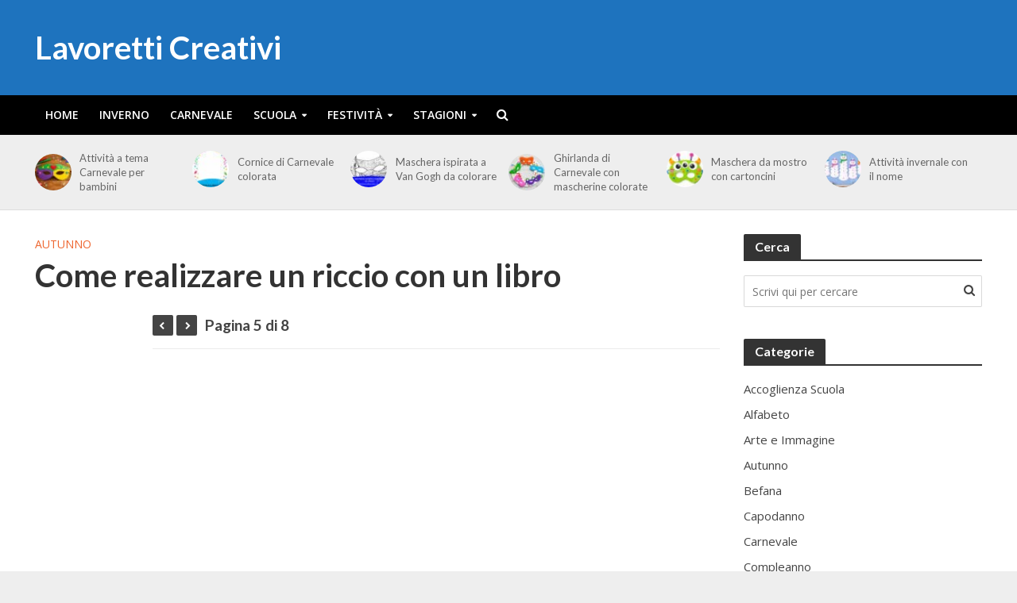

--- FILE ---
content_type: text/html; charset=UTF-8
request_url: https://www.lavoretticreativi.com/come-realizzare-un-riccio-con-un-libro/5/
body_size: 22650
content:
<!DOCTYPE html>
<html lang="it-IT" prefix="og: https://ogp.me/ns#">
<head>
<meta charset="UTF-8">
<meta name="viewport" content="width=device-width,initial-scale=1.0">
<link rel="pingback" href="https://www.lavoretticreativi.com/xmlrpc.php">
<link rel="profile" href="https://gmpg.org/xfn/11" />

<!-- Ottimizzazione per i motori di ricerca di Rank Math - https://rankmath.com/ -->
<title>Come realizzare un riccio con un libro - Lavoretti Creativi</title>
<meta name="description" content="Materiale: Come realizzare un riccio con un libro"/>
<meta name="robots" content="follow, index, max-snippet:-1, max-video-preview:-1, max-image-preview:large"/>
<link rel="canonical" href="https://www.lavoretticreativi.com/come-realizzare-un-riccio-con-un-libro/5/" />
<link rel="prev" href="https://www.lavoretticreativi.com/come-realizzare-un-riccio-con-un-libro/4/" />
<link rel="next" href="https://www.lavoretticreativi.com/come-realizzare-un-riccio-con-un-libro/6/" />
<meta property="og:locale" content="it_IT" />
<meta property="og:type" content="article" />
<meta property="og:title" content="Come realizzare un riccio con un libro - Lavoretti Creativi" />
<meta property="og:description" content="Materiale: Come realizzare un riccio con un libro" />
<meta property="og:url" content="https://www.lavoretticreativi.com/come-realizzare-un-riccio-con-un-libro/5/" />
<meta property="og:site_name" content="Lavoretti Creativi" />
<meta property="article:publisher" content="https://www.facebook.com/LavorettiCreativi/" />
<meta property="article:section" content="Autunno" />
<meta property="og:updated_time" content="2018-10-13T17:55:56+01:00" />
<meta property="og:image" content="https://www.lavoretticreativi.com/wp-content/uploads/2014/10/libro-riccio-6.jpg" />
<meta property="og:image:secure_url" content="https://www.lavoretticreativi.com/wp-content/uploads/2014/10/libro-riccio-6.jpg" />
<meta property="og:image:width" content="493" />
<meta property="og:image:height" content="539" />
<meta property="og:image:alt" content="Come realizzare un riccio con un libro" />
<meta property="og:image:type" content="image/jpeg" />
<meta property="article:published_time" content="2014-10-04T18:04:20+01:00" />
<meta property="article:modified_time" content="2018-10-13T17:55:56+01:00" />
<meta name="twitter:card" content="summary_large_image" />
<meta name="twitter:title" content="Come realizzare un riccio con un libro - Lavoretti Creativi" />
<meta name="twitter:description" content="Materiale: Come realizzare un riccio con un libro" />
<meta name="twitter:site" content="@francesco.terenzani@smartguys.it" />
<meta name="twitter:creator" content="@francesco.terenzani@smartguys.it" />
<meta name="twitter:image" content="https://www.lavoretticreativi.com/wp-content/uploads/2014/10/libro-riccio-6.jpg" />
<meta name="twitter:label1" content="Scritto da" />
<meta name="twitter:data1" content="carla" />
<meta name="twitter:label2" content="Tempo di lettura" />
<meta name="twitter:data2" content="Meno di un minuto" />
<script type="application/ld+json" class="rank-math-schema">{"@context":"https://schema.org","@graph":[{"@type":["Person","Organization"],"@id":"https://www.lavoretticreativi.com/#person","name":"carla","sameAs":["https://www.facebook.com/LavorettiCreativi/","https://twitter.com/francesco.terenzani@smartguys.it"]},{"@type":"WebSite","@id":"https://www.lavoretticreativi.com/#website","url":"https://www.lavoretticreativi.com","name":"Lavoretti Creativi","publisher":{"@id":"https://www.lavoretticreativi.com/#person"},"inLanguage":"it-IT"},{"@type":"ImageObject","@id":"https://www.lavoretticreativi.com/wp-content/uploads/2014/10/libro-riccio-6.jpg","url":"https://www.lavoretticreativi.com/wp-content/uploads/2014/10/libro-riccio-6.jpg","width":"493","height":"539","inLanguage":"it-IT"},{"@type":"WebPage","@id":"https://www.lavoretticreativi.com/come-realizzare-un-riccio-con-un-libro/5/#webpage","url":"https://www.lavoretticreativi.com/come-realizzare-un-riccio-con-un-libro/5/","name":"Come realizzare un riccio con un libro - Lavoretti Creativi","datePublished":"2014-10-04T18:04:20+01:00","dateModified":"2018-10-13T17:55:56+01:00","isPartOf":{"@id":"https://www.lavoretticreativi.com/#website"},"primaryImageOfPage":{"@id":"https://www.lavoretticreativi.com/wp-content/uploads/2014/10/libro-riccio-6.jpg"},"inLanguage":"it-IT"},{"@type":"Person","@id":"https://www.lavoretticreativi.com/come-realizzare-un-riccio-con-un-libro/5/#author","name":"carla","image":{"@type":"ImageObject","@id":"https://secure.gravatar.com/avatar/5748e8fc139b829140c946ef1deda3da933ccc6569ecf4e63ec33f7132c0977f?s=96&amp;d=mm&amp;r=g","url":"https://secure.gravatar.com/avatar/5748e8fc139b829140c946ef1deda3da933ccc6569ecf4e63ec33f7132c0977f?s=96&amp;d=mm&amp;r=g","caption":"carla","inLanguage":"it-IT"}},{"@type":"BlogPosting","headline":"Come realizzare un riccio con un libro - Lavoretti Creativi","keywords":"Come realizzare un riccio con un libro","datePublished":"2014-10-04T18:04:20+01:00","dateModified":"2018-10-13T17:55:56+01:00","author":{"@id":"https://www.lavoretticreativi.com/come-realizzare-un-riccio-con-un-libro/5/#author","name":"carla"},"publisher":{"@id":"https://www.lavoretticreativi.com/#person"},"description":"Materiale: Come realizzare un riccio con un libro","name":"Come realizzare un riccio con un libro - Lavoretti Creativi","@id":"https://www.lavoretticreativi.com/come-realizzare-un-riccio-con-un-libro/5/#richSnippet","isPartOf":{"@id":"https://www.lavoretticreativi.com/come-realizzare-un-riccio-con-un-libro/5/#webpage"},"image":{"@id":"https://www.lavoretticreativi.com/wp-content/uploads/2014/10/libro-riccio-6.jpg"},"inLanguage":"it-IT","mainEntityOfPage":{"@id":"https://www.lavoretticreativi.com/come-realizzare-un-riccio-con-un-libro/5/#webpage"}}]}</script>
<!-- /Rank Math WordPress SEO plugin -->

<link rel='dns-prefetch' href='//stats.wp.com' />
<link rel='dns-prefetch' href='//fonts.googleapis.com' />
<link rel='dns-prefetch' href='//v0.wordpress.com' />
<link rel='preconnect' href='//c0.wp.com' />
<link rel="alternate" type="application/rss+xml" title="Lavoretti Creativi &raquo; Feed" href="https://www.lavoretticreativi.com/feed/" />
<link rel="alternate" type="application/rss+xml" title="Lavoretti Creativi &raquo; Feed dei commenti" href="https://www.lavoretticreativi.com/comments/feed/" />
<link rel="alternate" title="oEmbed (JSON)" type="application/json+oembed" href="https://www.lavoretticreativi.com/wp-json/oembed/1.0/embed?url=https%3A%2F%2Fwww.lavoretticreativi.com%2Fcome-realizzare-un-riccio-con-un-libro%2F" />
<link rel="alternate" title="oEmbed (XML)" type="text/xml+oembed" href="https://www.lavoretticreativi.com/wp-json/oembed/1.0/embed?url=https%3A%2F%2Fwww.lavoretticreativi.com%2Fcome-realizzare-un-riccio-con-un-libro%2F&#038;format=xml" />
<style id='wp-img-auto-sizes-contain-inline-css' type='text/css'>
img:is([sizes=auto i],[sizes^="auto," i]){contain-intrinsic-size:3000px 1500px}
/*# sourceURL=wp-img-auto-sizes-contain-inline-css */
</style>
<style id='wp-emoji-styles-inline-css' type='text/css'>

	img.wp-smiley, img.emoji {
		display: inline !important;
		border: none !important;
		box-shadow: none !important;
		height: 1em !important;
		width: 1em !important;
		margin: 0 0.07em !important;
		vertical-align: -0.1em !important;
		background: none !important;
		padding: 0 !important;
	}
/*# sourceURL=wp-emoji-styles-inline-css */
</style>
<style id='wp-block-library-inline-css' type='text/css'>
:root{--wp-block-synced-color:#7a00df;--wp-block-synced-color--rgb:122,0,223;--wp-bound-block-color:var(--wp-block-synced-color);--wp-editor-canvas-background:#ddd;--wp-admin-theme-color:#007cba;--wp-admin-theme-color--rgb:0,124,186;--wp-admin-theme-color-darker-10:#006ba1;--wp-admin-theme-color-darker-10--rgb:0,107,160.5;--wp-admin-theme-color-darker-20:#005a87;--wp-admin-theme-color-darker-20--rgb:0,90,135;--wp-admin-border-width-focus:2px}@media (min-resolution:192dpi){:root{--wp-admin-border-width-focus:1.5px}}.wp-element-button{cursor:pointer}:root .has-very-light-gray-background-color{background-color:#eee}:root .has-very-dark-gray-background-color{background-color:#313131}:root .has-very-light-gray-color{color:#eee}:root .has-very-dark-gray-color{color:#313131}:root .has-vivid-green-cyan-to-vivid-cyan-blue-gradient-background{background:linear-gradient(135deg,#00d084,#0693e3)}:root .has-purple-crush-gradient-background{background:linear-gradient(135deg,#34e2e4,#4721fb 50%,#ab1dfe)}:root .has-hazy-dawn-gradient-background{background:linear-gradient(135deg,#faaca8,#dad0ec)}:root .has-subdued-olive-gradient-background{background:linear-gradient(135deg,#fafae1,#67a671)}:root .has-atomic-cream-gradient-background{background:linear-gradient(135deg,#fdd79a,#004a59)}:root .has-nightshade-gradient-background{background:linear-gradient(135deg,#330968,#31cdcf)}:root .has-midnight-gradient-background{background:linear-gradient(135deg,#020381,#2874fc)}:root{--wp--preset--font-size--normal:16px;--wp--preset--font-size--huge:42px}.has-regular-font-size{font-size:1em}.has-larger-font-size{font-size:2.625em}.has-normal-font-size{font-size:var(--wp--preset--font-size--normal)}.has-huge-font-size{font-size:var(--wp--preset--font-size--huge)}.has-text-align-center{text-align:center}.has-text-align-left{text-align:left}.has-text-align-right{text-align:right}.has-fit-text{white-space:nowrap!important}#end-resizable-editor-section{display:none}.aligncenter{clear:both}.items-justified-left{justify-content:flex-start}.items-justified-center{justify-content:center}.items-justified-right{justify-content:flex-end}.items-justified-space-between{justify-content:space-between}.screen-reader-text{border:0;clip-path:inset(50%);height:1px;margin:-1px;overflow:hidden;padding:0;position:absolute;width:1px;word-wrap:normal!important}.screen-reader-text:focus{background-color:#ddd;clip-path:none;color:#444;display:block;font-size:1em;height:auto;left:5px;line-height:normal;padding:15px 23px 14px;text-decoration:none;top:5px;width:auto;z-index:100000}html :where(.has-border-color){border-style:solid}html :where([style*=border-top-color]){border-top-style:solid}html :where([style*=border-right-color]){border-right-style:solid}html :where([style*=border-bottom-color]){border-bottom-style:solid}html :where([style*=border-left-color]){border-left-style:solid}html :where([style*=border-width]){border-style:solid}html :where([style*=border-top-width]){border-top-style:solid}html :where([style*=border-right-width]){border-right-style:solid}html :where([style*=border-bottom-width]){border-bottom-style:solid}html :where([style*=border-left-width]){border-left-style:solid}html :where(img[class*=wp-image-]){height:auto;max-width:100%}:where(figure){margin:0 0 1em}html :where(.is-position-sticky){--wp-admin--admin-bar--position-offset:var(--wp-admin--admin-bar--height,0px)}@media screen and (max-width:600px){html :where(.is-position-sticky){--wp-admin--admin-bar--position-offset:0px}}

/*# sourceURL=wp-block-library-inline-css */
</style><style id='global-styles-inline-css' type='text/css'>
:root{--wp--preset--aspect-ratio--square: 1;--wp--preset--aspect-ratio--4-3: 4/3;--wp--preset--aspect-ratio--3-4: 3/4;--wp--preset--aspect-ratio--3-2: 3/2;--wp--preset--aspect-ratio--2-3: 2/3;--wp--preset--aspect-ratio--16-9: 16/9;--wp--preset--aspect-ratio--9-16: 9/16;--wp--preset--color--black: #000000;--wp--preset--color--cyan-bluish-gray: #abb8c3;--wp--preset--color--white: #ffffff;--wp--preset--color--pale-pink: #f78da7;--wp--preset--color--vivid-red: #cf2e2e;--wp--preset--color--luminous-vivid-orange: #ff6900;--wp--preset--color--luminous-vivid-amber: #fcb900;--wp--preset--color--light-green-cyan: #7bdcb5;--wp--preset--color--vivid-green-cyan: #00d084;--wp--preset--color--pale-cyan-blue: #8ed1fc;--wp--preset--color--vivid-cyan-blue: #0693e3;--wp--preset--color--vivid-purple: #9b51e0;--wp--preset--color--herald-acc: #1e73be;--wp--preset--color--herald-meta: #999999;--wp--preset--color--herald-txt: #444444;--wp--preset--color--herald-bg: #ffffff;--wp--preset--color--herald-cat-3: #00b737;--wp--preset--color--herald-cat-14: #00b737;--wp--preset--color--herald-cat-34: #ff007f;--wp--preset--color--herald-cat-17: #8224e3;--wp--preset--color--herald-cat-11: #ee662f;--wp--preset--color--herald-cat-5: #ff007f;--wp--preset--color--herald-cat-6: #dd3333;--wp--preset--color--herald-cat-10: #ee662f;--wp--preset--color--herald-cat-58: #1e73be;--wp--preset--color--herald-cat-12: #1e73be;--wp--preset--color--herald-cat-9: #8224e3;--wp--preset--color--herald-cat-20: #dd3333;--wp--preset--color--herald-cat-40: #ead80e;--wp--preset--color--herald-cat-4: #1e73be;--wp--preset--color--herald-cat-23: #1e73be;--wp--preset--color--herald-cat-8: #1e73be;--wp--preset--color--herald-cat-1618: #00b737;--wp--preset--color--herald-cat-18: #8224e3;--wp--preset--color--herald-cat-37: #006b1c;--wp--preset--color--herald-cat-13: #e27624;--wp--preset--color--herald-cat-24: #1e73be;--wp--preset--color--herald-cat-2941: #006b1c;--wp--preset--color--herald-cat-19: #1e73be;--wp--preset--gradient--vivid-cyan-blue-to-vivid-purple: linear-gradient(135deg,rgb(6,147,227) 0%,rgb(155,81,224) 100%);--wp--preset--gradient--light-green-cyan-to-vivid-green-cyan: linear-gradient(135deg,rgb(122,220,180) 0%,rgb(0,208,130) 100%);--wp--preset--gradient--luminous-vivid-amber-to-luminous-vivid-orange: linear-gradient(135deg,rgb(252,185,0) 0%,rgb(255,105,0) 100%);--wp--preset--gradient--luminous-vivid-orange-to-vivid-red: linear-gradient(135deg,rgb(255,105,0) 0%,rgb(207,46,46) 100%);--wp--preset--gradient--very-light-gray-to-cyan-bluish-gray: linear-gradient(135deg,rgb(238,238,238) 0%,rgb(169,184,195) 100%);--wp--preset--gradient--cool-to-warm-spectrum: linear-gradient(135deg,rgb(74,234,220) 0%,rgb(151,120,209) 20%,rgb(207,42,186) 40%,rgb(238,44,130) 60%,rgb(251,105,98) 80%,rgb(254,248,76) 100%);--wp--preset--gradient--blush-light-purple: linear-gradient(135deg,rgb(255,206,236) 0%,rgb(152,150,240) 100%);--wp--preset--gradient--blush-bordeaux: linear-gradient(135deg,rgb(254,205,165) 0%,rgb(254,45,45) 50%,rgb(107,0,62) 100%);--wp--preset--gradient--luminous-dusk: linear-gradient(135deg,rgb(255,203,112) 0%,rgb(199,81,192) 50%,rgb(65,88,208) 100%);--wp--preset--gradient--pale-ocean: linear-gradient(135deg,rgb(255,245,203) 0%,rgb(182,227,212) 50%,rgb(51,167,181) 100%);--wp--preset--gradient--electric-grass: linear-gradient(135deg,rgb(202,248,128) 0%,rgb(113,206,126) 100%);--wp--preset--gradient--midnight: linear-gradient(135deg,rgb(2,3,129) 0%,rgb(40,116,252) 100%);--wp--preset--font-size--small: 12.8px;--wp--preset--font-size--medium: 20px;--wp--preset--font-size--large: 22.4px;--wp--preset--font-size--x-large: 42px;--wp--preset--font-size--normal: 16px;--wp--preset--font-size--huge: 28.8px;--wp--preset--spacing--20: 0.44rem;--wp--preset--spacing--30: 0.67rem;--wp--preset--spacing--40: 1rem;--wp--preset--spacing--50: 1.5rem;--wp--preset--spacing--60: 2.25rem;--wp--preset--spacing--70: 3.38rem;--wp--preset--spacing--80: 5.06rem;--wp--preset--shadow--natural: 6px 6px 9px rgba(0, 0, 0, 0.2);--wp--preset--shadow--deep: 12px 12px 50px rgba(0, 0, 0, 0.4);--wp--preset--shadow--sharp: 6px 6px 0px rgba(0, 0, 0, 0.2);--wp--preset--shadow--outlined: 6px 6px 0px -3px rgb(255, 255, 255), 6px 6px rgb(0, 0, 0);--wp--preset--shadow--crisp: 6px 6px 0px rgb(0, 0, 0);}:where(.is-layout-flex){gap: 0.5em;}:where(.is-layout-grid){gap: 0.5em;}body .is-layout-flex{display: flex;}.is-layout-flex{flex-wrap: wrap;align-items: center;}.is-layout-flex > :is(*, div){margin: 0;}body .is-layout-grid{display: grid;}.is-layout-grid > :is(*, div){margin: 0;}:where(.wp-block-columns.is-layout-flex){gap: 2em;}:where(.wp-block-columns.is-layout-grid){gap: 2em;}:where(.wp-block-post-template.is-layout-flex){gap: 1.25em;}:where(.wp-block-post-template.is-layout-grid){gap: 1.25em;}.has-black-color{color: var(--wp--preset--color--black) !important;}.has-cyan-bluish-gray-color{color: var(--wp--preset--color--cyan-bluish-gray) !important;}.has-white-color{color: var(--wp--preset--color--white) !important;}.has-pale-pink-color{color: var(--wp--preset--color--pale-pink) !important;}.has-vivid-red-color{color: var(--wp--preset--color--vivid-red) !important;}.has-luminous-vivid-orange-color{color: var(--wp--preset--color--luminous-vivid-orange) !important;}.has-luminous-vivid-amber-color{color: var(--wp--preset--color--luminous-vivid-amber) !important;}.has-light-green-cyan-color{color: var(--wp--preset--color--light-green-cyan) !important;}.has-vivid-green-cyan-color{color: var(--wp--preset--color--vivid-green-cyan) !important;}.has-pale-cyan-blue-color{color: var(--wp--preset--color--pale-cyan-blue) !important;}.has-vivid-cyan-blue-color{color: var(--wp--preset--color--vivid-cyan-blue) !important;}.has-vivid-purple-color{color: var(--wp--preset--color--vivid-purple) !important;}.has-black-background-color{background-color: var(--wp--preset--color--black) !important;}.has-cyan-bluish-gray-background-color{background-color: var(--wp--preset--color--cyan-bluish-gray) !important;}.has-white-background-color{background-color: var(--wp--preset--color--white) !important;}.has-pale-pink-background-color{background-color: var(--wp--preset--color--pale-pink) !important;}.has-vivid-red-background-color{background-color: var(--wp--preset--color--vivid-red) !important;}.has-luminous-vivid-orange-background-color{background-color: var(--wp--preset--color--luminous-vivid-orange) !important;}.has-luminous-vivid-amber-background-color{background-color: var(--wp--preset--color--luminous-vivid-amber) !important;}.has-light-green-cyan-background-color{background-color: var(--wp--preset--color--light-green-cyan) !important;}.has-vivid-green-cyan-background-color{background-color: var(--wp--preset--color--vivid-green-cyan) !important;}.has-pale-cyan-blue-background-color{background-color: var(--wp--preset--color--pale-cyan-blue) !important;}.has-vivid-cyan-blue-background-color{background-color: var(--wp--preset--color--vivid-cyan-blue) !important;}.has-vivid-purple-background-color{background-color: var(--wp--preset--color--vivid-purple) !important;}.has-black-border-color{border-color: var(--wp--preset--color--black) !important;}.has-cyan-bluish-gray-border-color{border-color: var(--wp--preset--color--cyan-bluish-gray) !important;}.has-white-border-color{border-color: var(--wp--preset--color--white) !important;}.has-pale-pink-border-color{border-color: var(--wp--preset--color--pale-pink) !important;}.has-vivid-red-border-color{border-color: var(--wp--preset--color--vivid-red) !important;}.has-luminous-vivid-orange-border-color{border-color: var(--wp--preset--color--luminous-vivid-orange) !important;}.has-luminous-vivid-amber-border-color{border-color: var(--wp--preset--color--luminous-vivid-amber) !important;}.has-light-green-cyan-border-color{border-color: var(--wp--preset--color--light-green-cyan) !important;}.has-vivid-green-cyan-border-color{border-color: var(--wp--preset--color--vivid-green-cyan) !important;}.has-pale-cyan-blue-border-color{border-color: var(--wp--preset--color--pale-cyan-blue) !important;}.has-vivid-cyan-blue-border-color{border-color: var(--wp--preset--color--vivid-cyan-blue) !important;}.has-vivid-purple-border-color{border-color: var(--wp--preset--color--vivid-purple) !important;}.has-vivid-cyan-blue-to-vivid-purple-gradient-background{background: var(--wp--preset--gradient--vivid-cyan-blue-to-vivid-purple) !important;}.has-light-green-cyan-to-vivid-green-cyan-gradient-background{background: var(--wp--preset--gradient--light-green-cyan-to-vivid-green-cyan) !important;}.has-luminous-vivid-amber-to-luminous-vivid-orange-gradient-background{background: var(--wp--preset--gradient--luminous-vivid-amber-to-luminous-vivid-orange) !important;}.has-luminous-vivid-orange-to-vivid-red-gradient-background{background: var(--wp--preset--gradient--luminous-vivid-orange-to-vivid-red) !important;}.has-very-light-gray-to-cyan-bluish-gray-gradient-background{background: var(--wp--preset--gradient--very-light-gray-to-cyan-bluish-gray) !important;}.has-cool-to-warm-spectrum-gradient-background{background: var(--wp--preset--gradient--cool-to-warm-spectrum) !important;}.has-blush-light-purple-gradient-background{background: var(--wp--preset--gradient--blush-light-purple) !important;}.has-blush-bordeaux-gradient-background{background: var(--wp--preset--gradient--blush-bordeaux) !important;}.has-luminous-dusk-gradient-background{background: var(--wp--preset--gradient--luminous-dusk) !important;}.has-pale-ocean-gradient-background{background: var(--wp--preset--gradient--pale-ocean) !important;}.has-electric-grass-gradient-background{background: var(--wp--preset--gradient--electric-grass) !important;}.has-midnight-gradient-background{background: var(--wp--preset--gradient--midnight) !important;}.has-small-font-size{font-size: var(--wp--preset--font-size--small) !important;}.has-medium-font-size{font-size: var(--wp--preset--font-size--medium) !important;}.has-large-font-size{font-size: var(--wp--preset--font-size--large) !important;}.has-x-large-font-size{font-size: var(--wp--preset--font-size--x-large) !important;}
/*# sourceURL=global-styles-inline-css */
</style>

<style id='classic-theme-styles-inline-css' type='text/css'>
/*! This file is auto-generated */
.wp-block-button__link{color:#fff;background-color:#32373c;border-radius:9999px;box-shadow:none;text-decoration:none;padding:calc(.667em + 2px) calc(1.333em + 2px);font-size:1.125em}.wp-block-file__button{background:#32373c;color:#fff;text-decoration:none}
/*# sourceURL=/wp-includes/css/classic-themes.min.css */
</style>
<link rel='stylesheet' id='herald-fonts-css' href='https://fonts.googleapis.com/css?family=Open+Sans%3A400%2C600%7CLato%3A400%2C700&#038;subset=latin&#038;ver=2.6.2' type='text/css' media='all' />
<link rel='stylesheet' id='herald-main-css' href='https://www.lavoretticreativi.com/wp-content/themes/herald/assets/css/min.css?ver=2.6.2' type='text/css' media='all' />
<style id='herald-main-inline-css' type='text/css'>
h1, .h1, .herald-no-sid .herald-posts .h2{ font-size: 4.0rem; }h2, .h2, .herald-no-sid .herald-posts .h3{ font-size: 3.3rem; }h3, .h3, .herald-no-sid .herald-posts .h4 { font-size: 2.8rem; }h4, .h4, .herald-no-sid .herald-posts .h5 { font-size: 2.3rem; }h5, .h5, .herald-no-sid .herald-posts .h6 { font-size: 1.9rem; }h6, .h6, .herald-no-sid .herald-posts .h7 { font-size: 1.6rem; }.h7 {font-size: 1.4rem;}.herald-entry-content, .herald-sidebar{font-size: 1.6rem;}.entry-content .entry-headline{font-size: 1.9rem;}body{font-size: 1.6rem;}.widget{font-size: 1.5rem;}.herald-menu{font-size: 1.4rem;}.herald-mod-title .herald-mod-h, .herald-sidebar .widget-title{font-size: 1.6rem;}.entry-meta .meta-item, .entry-meta a, .entry-meta span{font-size: 1.4rem;}.entry-meta.meta-small .meta-item, .entry-meta.meta-small a, .entry-meta.meta-small span{font-size: 1.3rem;}.herald-site-header .header-top,.header-top .herald-in-popup,.header-top .herald-menu ul {background: #000000;color: #aaaaaa;}.header-top a {color: #aaaaaa;}.header-top a:hover,.header-top .herald-menu li:hover > a{color: #ffffff;}.header-top .herald-menu-popup:hover > span,.header-top .herald-menu-popup-search span:hover,.header-top .herald-menu-popup-search.herald-search-active{color: #ffffff;}#wp-calendar tbody td a{background: #1e73be;color:#FFF;}.header-top .herald-login #loginform label,.header-top .herald-login p,.header-top a.btn-logout {color: #ffffff;}.header-top .herald-login #loginform input {color: #000000;}.header-top .herald-login .herald-registration-link:after {background: rgba(255,255,255,0.25);}.header-top .herald-login #loginform input[type=submit],.header-top .herald-in-popup .btn-logout {background-color: #ffffff;color: #000000;}.header-top a.btn-logout:hover{color: #000000;}.header-middle{background-color: #1e73be;color: #ffffff;}.header-middle a{color: #ffffff;}.header-middle.herald-header-wraper,.header-middle .col-lg-12{height: 120px;}.header-middle .site-title img{max-height: 120px;}.header-middle .sub-menu{background-color: #ffffff;}.header-middle .sub-menu a,.header-middle .herald-search-submit:hover,.header-middle li.herald-mega-menu .col-lg-3 a:hover,.header-middle li.herald-mega-menu .col-lg-3 a:hover:after{color: #000000;}.header-middle .herald-menu li:hover > a,.header-middle .herald-menu-popup-search:hover > span,.header-middle .herald-cart-icon:hover > a{color: #000000;background-color: #ffffff;}.header-middle .current-menu-parent a,.header-middle .current-menu-ancestor a,.header-middle .current_page_item > a,.header-middle .current-menu-item > a{background-color: rgba(255,255,255,0.2); }.header-middle .sub-menu > li > a,.header-middle .herald-search-submit,.header-middle li.herald-mega-menu .col-lg-3 a{color: rgba(0,0,0,0.7); }.header-middle .sub-menu > li:hover > a{color: #000000; }.header-middle .herald-in-popup{background-color: #ffffff;}.header-middle .herald-menu-popup a{color: #000000;}.header-middle .herald-in-popup{background-color: #ffffff;}.header-middle .herald-search-input{color: #000000;}.header-middle .herald-menu-popup a{color: #000000;}.header-middle .herald-menu-popup > span,.header-middle .herald-search-active > span{color: #ffffff;}.header-middle .herald-menu-popup:hover > span,.header-middle .herald-search-active > span{background-color: #ffffff;color: #000000;}.header-middle .herald-login #loginform label,.header-middle .herald-login #loginform input,.header-middle .herald-login p,.header-middle a.btn-logout,.header-middle .herald-login .herald-registration-link:hover,.header-middle .herald-login .herald-lost-password-link:hover {color: #000000;}.header-middle .herald-login .herald-registration-link:after {background: rgba(0,0,0,0.15);}.header-middle .herald-login a,.header-middle .herald-username a {color: #000000;}.header-middle .herald-login a:hover,.header-middle .herald-login .herald-registration-link,.header-middle .herald-login .herald-lost-password-link {color: #1e73be;}.header-middle .herald-login #loginform input[type=submit],.header-middle .herald-in-popup .btn-logout {background-color: #1e73be;color: #ffffff;}.header-middle a.btn-logout:hover{color: #ffffff;}.header-bottom{background: #000000;color: #ffffff;}.header-bottom a,.header-bottom .herald-site-header .herald-search-submit{color: #ffffff;}.header-bottom a:hover{color: #000000;}.header-bottom a:hover,.header-bottom .herald-menu li:hover > a,.header-bottom li.herald-mega-menu .col-lg-3 a:hover:after{color: #000000;}.header-bottom .herald-menu li:hover > a,.header-bottom .herald-menu-popup-search:hover > span,.header-bottom .herald-cart-icon:hover > a {color: #000000;background-color: #ffffff;}.header-bottom .current-menu-parent a,.header-bottom .current-menu-ancestor a,.header-bottom .current_page_item > a,.header-bottom .current-menu-item > a {background-color: rgba(255,255,255,0.2); }.header-bottom .sub-menu{background-color: #ffffff;}.header-bottom .herald-menu li.herald-mega-menu .col-lg-3 a,.header-bottom .sub-menu > li > a,.header-bottom .herald-search-submit{color: rgba(0,0,0,0.7); }.header-bottom .herald-menu li.herald-mega-menu .col-lg-3 a:hover,.header-bottom .sub-menu > li:hover > a{color: #000000; }.header-bottom .sub-menu > li > a,.header-bottom .herald-search-submit{color: rgba(0,0,0,0.7); }.header-bottom .sub-menu > li:hover > a{color: #000000; }.header-bottom .herald-in-popup {background-color: #ffffff;}.header-bottom .herald-menu-popup a {color: #000000;}.header-bottom .herald-in-popup,.header-bottom .herald-search-input {background-color: #ffffff;}.header-bottom .herald-menu-popup a,.header-bottom .herald-search-input{color: #000000;}.header-bottom .herald-menu-popup > span,.header-bottom .herald-search-active > span{color: #ffffff;}.header-bottom .herald-menu-popup:hover > span,.header-bottom .herald-search-active > span{background-color: #ffffff;color: #000000;}.header-bottom .herald-login #loginform label,.header-bottom .herald-login #loginform input,.header-bottom .herald-login p,.header-bottom a.btn-logout,.header-bottom .herald-login .herald-registration-link:hover,.header-bottom .herald-login .herald-lost-password-link:hover,.herald-responsive-header .herald-login #loginform label,.herald-responsive-header .herald-login #loginform input,.herald-responsive-header .herald-login p,.herald-responsive-header a.btn-logout,.herald-responsive-header .herald-login .herald-registration-link:hover,.herald-responsive-header .herald-login .herald-lost-password-link:hover {color: #000000;}.header-bottom .herald-login .herald-registration-link:after,.herald-responsive-header .herald-login .herald-registration-link:after {background: rgba(0,0,0,0.15);}.header-bottom .herald-login a,.herald-responsive-header .herald-login a {color: #000000;}.header-bottom .herald-login a:hover,.header-bottom .herald-login .herald-registration-link,.header-bottom .herald-login .herald-lost-password-link,.herald-responsive-header .herald-login a:hover,.herald-responsive-header .herald-login .herald-registration-link,.herald-responsive-header .herald-login .herald-lost-password-link {color: #000000;}.header-bottom .herald-login #loginform input[type=submit],.herald-responsive-header .herald-login #loginform input[type=submit],.header-bottom .herald-in-popup .btn-logout,.herald-responsive-header .herald-in-popup .btn-logout {background-color: #000000;color: #ffffff;}.header-bottom a.btn-logout:hover,.herald-responsive-header a.btn-logout:hover {color: #ffffff;}.herald-header-sticky{background: #0288d1;color: #ffffff;}.herald-header-sticky a{color: #ffffff;}.herald-header-sticky .herald-menu li:hover > a{color: #444444;background-color: #ffffff;}.herald-header-sticky .sub-menu{background-color: #ffffff;}.herald-header-sticky .sub-menu a{color: #444444;}.herald-header-sticky .sub-menu > li:hover > a{color: #0288d1;}.herald-header-sticky .herald-in-popup,.herald-header-sticky .herald-search-input {background-color: #ffffff;}.herald-header-sticky .herald-menu-popup a{color: #444444;}.herald-header-sticky .herald-menu-popup > span,.herald-header-sticky .herald-search-active > span{color: #ffffff;}.herald-header-sticky .herald-menu-popup:hover > span,.herald-header-sticky .herald-search-active > span{background-color: #ffffff;color: #444444;}.herald-header-sticky .herald-search-input,.herald-header-sticky .herald-search-submit{color: #444444;}.herald-header-sticky .herald-menu li:hover > a,.herald-header-sticky .herald-menu-popup-search:hover > span,.herald-header-sticky .herald-cart-icon:hover a {color: #444444;background-color: #ffffff;}.herald-header-sticky .herald-login #loginform label,.herald-header-sticky .herald-login #loginform input,.herald-header-sticky .herald-login p,.herald-header-sticky a.btn-logout,.herald-header-sticky .herald-login .herald-registration-link:hover,.herald-header-sticky .herald-login .herald-lost-password-link:hover {color: #444444;}.herald-header-sticky .herald-login .herald-registration-link:after {background: rgba(68,68,68,0.15);}.herald-header-sticky .herald-login a {color: #444444;}.herald-header-sticky .herald-login a:hover,.herald-header-sticky .herald-login .herald-registration-link,.herald-header-sticky .herald-login .herald-lost-password-link {color: #0288d1;}.herald-header-sticky .herald-login #loginform input[type=submit],.herald-header-sticky .herald-in-popup .btn-logout {background-color: #0288d1;color: #ffffff;}.herald-header-sticky a.btn-logout:hover{color: #ffffff;}.header-trending{background: #eeeeee;color: #666666;}.header-trending a{color: #666666;}.header-trending a:hover{color: #111111;}.herald-site-content { margin-top: 1px; }body {background-color:#eeeeee;color: #444444;font-family: 'Open Sans';font-weight: 400;}.herald-site-content{background-color:#ffffff; box-shadow: 0 0 0 1px rgba(68,68,68,0.1);}h1, h2, h3, h4, h5, h6,.h1, .h2, .h3, .h4, .h5, .h6, .h7,.wp-block-cover .wp-block-cover-image-text, .wp-block-cover .wp-block-cover-text, .wp-block-cover h2, .wp-block-cover-image .wp-block-cover-image-text, .wp-block-cover-image .wp-block-cover-text, .wp-block-cover-image h2{font-family: 'Lato';font-weight: 700;}.header-middle .herald-menu,.header-bottom .herald-menu,.herald-header-sticky .herald-menu,.herald-mobile-nav{font-family: 'Open Sans';font-weight: 600;}.herald-menu li.herald-mega-menu .herald-ovrld .meta-category a{font-family: 'Open Sans';font-weight: 400;}.herald-entry-content blockquote p{color: #1e73be;}pre {background: rgba(68,68,68,0.06);border: 1px solid rgba(68,68,68,0.2);}thead {background: rgba(68,68,68,0.06);}a,.entry-title a:hover,.herald-menu .sub-menu li .meta-category a{color: #1e73be;}.entry-meta-wrapper .entry-meta span:before,.entry-meta-wrapper .entry-meta a:before,.entry-meta-wrapper .entry-meta .meta-item:before,.entry-meta-wrapper .entry-meta div,li.herald-mega-menu .sub-menu .entry-title a,.entry-meta-wrapper .herald-author-twitter{color: #444444;}.herald-mod-title h1,.herald-mod-title h2,.herald-mod-title h4{color: #ffffff;}.herald-mod-head:after,.herald-mod-title .herald-color,.widget-title:after,.widget-title span{color: #ffffff;background-color: #333333;}.herald-mod-title .herald-color a{color: #ffffff;}.herald-ovrld .meta-category a,.herald-fa-wrapper .meta-category a{background-color: #1e73be;}.meta-tags a,.widget_tag_cloud a,.herald-share-meta:after,.wp-block-tag-cloud a{background: rgba(51,51,51,0.1);}h1, h2, h3, h4, h5, h6,.entry-title a {color: #333333;}.herald-pagination .page-numbers,.herald-mod-subnav a,.herald-mod-actions a,.herald-slider-controls div,.meta-tags a,.widget.widget_tag_cloud a,.herald-sidebar .mks_autor_link_wrap a,.herald-sidebar .meks-instagram-follow-link a,.mks_themeforest_widget .mks_read_more a,.herald-read-more,.wp-block-tag-cloud a{color: #444444;}.widget.widget_tag_cloud a:hover,.entry-content .meta-tags a:hover,.wp-block-tag-cloud a:hover{background-color: #1e73be;color: #FFF;}.herald-pagination .prev.page-numbers,.herald-pagination .next.page-numbers,.herald-pagination .prev.page-numbers:hover,.herald-pagination .next.page-numbers:hover,.herald-pagination .page-numbers.current,.herald-pagination .page-numbers.current:hover,.herald-next a,.herald-pagination .herald-next a:hover,.herald-prev a,.herald-pagination .herald-prev a:hover,.herald-load-more a,.herald-load-more a:hover,.entry-content .herald-search-submit,.herald-mod-desc .herald-search-submit,.wpcf7-submit,body div.wpforms-container-full .wpforms-form input[type=submit], body div.wpforms-container-full .wpforms-form button[type=submit], body div.wpforms-container-full .wpforms-form .wpforms-page-button {background-color:#1e73be;color: #FFF;}.herald-pagination .page-numbers:hover{background-color: rgba(68,68,68,0.1);}.widget a,.recentcomments a,.widget a:hover,.herald-sticky-next a:hover,.herald-sticky-prev a:hover,.herald-mod-subnav a:hover,.herald-mod-actions a:hover,.herald-slider-controls div:hover,.meta-tags a:hover,.widget_tag_cloud a:hover,.mks_autor_link_wrap a:hover,.meks-instagram-follow-link a:hover,.mks_themeforest_widget .mks_read_more a:hover,.herald-read-more:hover,.widget .entry-title a:hover,li.herald-mega-menu .sub-menu .entry-title a:hover,.entry-meta-wrapper .meta-item:hover a,.entry-meta-wrapper .meta-item:hover a:before,.entry-meta-wrapper .herald-share:hover > span,.entry-meta-wrapper .herald-author-name:hover,.entry-meta-wrapper .herald-author-twitter:hover,.entry-meta-wrapper .herald-author-twitter:hover:before{color:#1e73be;}.widget ul li a,.widget .entry-title a,.herald-author-name,.entry-meta-wrapper .meta-item,.entry-meta-wrapper .meta-item span,.entry-meta-wrapper .meta-item a,.herald-mod-actions a{color: #444444;}.widget li:before{background: rgba(68,68,68,0.3);}.widget_categories .count{background: #1e73be;color: #FFF;}input[type="submit"],button[type="submit"],body div.wpforms-container-full .wpforms-form input[type=submit]:hover, body div.wpforms-container-full .wpforms-form button[type=submit]:hover, body div.wpforms-container-full .wpforms-form .wpforms-page-button:hover,.spinner > div{background-color: #1e73be;}.herald-mod-actions a:hover,.comment-body .edit-link a,.herald-breadcrumbs a:hover{color:#1e73be;}.herald-header-wraper .herald-soc-nav a:hover,.meta-tags span,li.herald-mega-menu .herald-ovrld .entry-title a,li.herald-mega-menu .herald-ovrld .entry-title a:hover,.herald-ovrld .entry-meta .herald-reviews i:before{color: #FFF;}.entry-meta .meta-item, .entry-meta span, .entry-meta a,.meta-category span,.post-date,.recentcomments,.rss-date,.comment-metadata a,.entry-meta a:hover,.herald-menu li.herald-mega-menu .col-lg-3 a:after,.herald-breadcrumbs,.herald-breadcrumbs a,.entry-meta .herald-reviews i:before{color: #999999;}.herald-lay-a .herald-lay-over{background: #ffffff;}.herald-pagination a:hover,input[type="submit"]:hover,button[type="submit"]:hover,.entry-content .herald-search-submit:hover,.wpcf7-submit:hover,.herald-fa-wrapper .meta-category a:hover,.herald-ovrld .meta-category a:hover,.herald-mod-desc .herald-search-submit:hover,.herald-single-sticky .herald-share .meks_ess a:hover,body div.wpforms-container-full .wpforms-form input[type=submit]:hover, body div.wpforms-container-full .wpforms-form button[type=submit]:hover, body div.wpforms-container-full .wpforms-form .wpforms-page-button:hover{cursor: pointer;text-decoration: none;background-image: -moz-linear-gradient(left,rgba(0,0,0,0.1) 0%,rgba(0,0,0,0.1) 100%);background-image: -webkit-gradient(linear,left top,right top,color-stop(0%,rgba(0,0,0,0.1)),color-stop(100%,rgba(0,0,0,0.1)));background-image: -webkit-linear-gradient(left,rgba(0,0,0,0.1) 0%,rgba(0,0,0,0.1) 100%);background-image: -o-linear-gradient(left,rgba(0,0,0,0.1) 0%,rgba(0,0,0,0.1) 100%);background-image: -ms-linear-gradient(left,rgba(0,0,0,0.1) 0%,rgba(0,0,0,0.1) 100%);background-image: linear-gradient(to right,rgba(0,0,0,0.1) 0%,rgba(0,0,0,0.1) 100%);}.herald-sticky-next a,.herald-sticky-prev a{color: #444444;}.herald-sticky-prev a:before,.herald-sticky-next a:before,.herald-comment-action,.meta-tags span,.herald-entry-content .herald-link-pages a{background: #444444;}.herald-sticky-prev a:hover:before,.herald-sticky-next a:hover:before,.herald-comment-action:hover,div.mejs-controls .mejs-time-rail .mejs-time-current,.herald-entry-content .herald-link-pages a:hover{background: #1e73be;} .herald-site-footer{background: #000000;color: #dddddd;}.herald-site-footer .widget-title span{color: #dddddd;background: transparent;}.herald-site-footer .widget-title:before{background:#dddddd;}.herald-site-footer .widget-title:after,.herald-site-footer .widget_tag_cloud a{background: rgba(221,221,221,0.1);}.herald-site-footer .widget li:before{background: rgba(221,221,221,0.3);}.herald-site-footer a,.herald-site-footer .widget a:hover,.herald-site-footer .widget .meta-category a,.herald-site-footer .herald-slider-controls .owl-prev:hover,.herald-site-footer .herald-slider-controls .owl-next:hover,.herald-site-footer .herald-slider-controls .herald-mod-actions:hover{color: #000000;}.herald-site-footer .widget a,.herald-site-footer .mks_author_widget h3{color: #dddddd;}.herald-site-footer .entry-meta .meta-item, .herald-site-footer .entry-meta span, .herald-site-footer .entry-meta a, .herald-site-footer .meta-category span, .herald-site-footer .post-date, .herald-site-footer .recentcomments, .herald-site-footer .rss-date, .herald-site-footer .comment-metadata a{color: #aaaaaa;}.herald-site-footer .mks_author_widget .mks_autor_link_wrap a, .herald-site-footer.mks_read_more a, .herald-site-footer .herald-read-more,.herald-site-footer .herald-slider-controls .owl-prev, .herald-site-footer .herald-slider-controls .owl-next, .herald-site-footer .herald-mod-wrap .herald-mod-actions a{border-color: rgba(221,221,221,0.2);}.herald-site-footer .mks_author_widget .mks_autor_link_wrap a:hover, .herald-site-footer.mks_read_more a:hover, .herald-site-footer .herald-read-more:hover,.herald-site-footer .herald-slider-controls .owl-prev:hover, .herald-site-footer .herald-slider-controls .owl-next:hover, .herald-site-footer .herald-mod-wrap .herald-mod-actions a:hover{border-color: rgba(0,0,0,0.5);}.herald-site-footer .widget_search .herald-search-input{color: #000000;}.herald-site-footer .widget_tag_cloud a:hover{background:#000000;color:#FFF;}.footer-bottom a{color:#dddddd;}.footer-bottom a:hover,.footer-bottom .herald-copyright a{color:#000000;}.footer-bottom .herald-menu li:hover > a{color: #000000;}.footer-bottom .sub-menu{background-color: rgba(0,0,0,0.5);} .herald-pagination{border-top: 1px solid rgba(51,51,51,0.1);}.entry-content a:hover,.comment-respond a:hover,.comment-reply-link:hover{border-bottom: 2px solid #1e73be;}.footer-bottom .herald-copyright a:hover{border-bottom: 2px solid #000000;}.herald-slider-controls .owl-prev,.herald-slider-controls .owl-next,.herald-mod-wrap .herald-mod-actions a{border: 1px solid rgba(68,68,68,0.2);}.herald-slider-controls .owl-prev:hover,.herald-slider-controls .owl-next:hover,.herald-mod-wrap .herald-mod-actions a:hover,.herald-author .herald-socials-actions .herald-mod-actions a:hover {border-color: rgba(30,115,190,0.5);}#wp-calendar thead th,#wp-calendar tbody td,#wp-calendar tbody td:last-child{border: 1px solid rgba(68,68,68,0.1);}.herald-link-pages{border-bottom: 1px solid rgba(68,68,68,0.1);}.herald-lay-h:after,.herald-site-content .herald-related .herald-lay-h:after,.herald-lay-e:after,.herald-site-content .herald-related .herald-lay-e:after,.herald-lay-j:after,.herald-site-content .herald-related .herald-lay-j:after,.herald-lay-l:after,.herald-site-content .herald-related .herald-lay-l:after {background-color: rgba(68,68,68,0.1);}.wp-block-button__link,.wp-block-search__button{background: #1e73be;}.wp-block-search__button{color: #ffffff;}input[type="text"],input[type="search"],input[type="email"], input[type="url"], input[type="tel"], input[type="number"], input[type="date"], input[type="password"], select, textarea,.herald-single-sticky,td,th,table,.mks_author_widget .mks_autor_link_wrap a,.widget .meks-instagram-follow-link a,.mks_read_more a,.herald-read-more{border-color: rgba(68,68,68,0.2);}.entry-content .herald-search-input,.herald-fake-button,input[type="text"]:focus, input[type="email"]:focus, input[type="url"]:focus, input[type="tel"]:focus, input[type="number"]:focus, input[type="date"]:focus, input[type="password"]:focus, textarea:focus{border-color: rgba(68,68,68,0.3);}.mks_author_widget .mks_autor_link_wrap a:hover,.widget .meks-instagram-follow-link a:hover,.mks_read_more a:hover,.herald-read-more:hover{border-color: rgba(30,115,190,0.5);}.comment-form,.herald-gray-area,.entry-content .herald-search-form,.herald-mod-desc .herald-search-form{background-color: rgba(68,68,68,0.06);border: 1px solid rgba(68,68,68,0.15);}.herald-boxed .herald-breadcrumbs{background-color: rgba(68,68,68,0.06);}.herald-breadcrumbs{border-color: rgba(68,68,68,0.15);}.single .herald-entry-content .herald-da,.archive .herald-posts .herald-da{border-top: 1px solid rgba(68,68,68,0.15);}.archive .herald-posts .herald-da{border-bottom: 1px solid rgba(68,68,68,0.15);}li.comment .comment-body:after{background-color: rgba(68,68,68,0.06);}.herald-pf-invert .entry-title a:hover .herald-format-icon{background: #1e73be;}.herald-responsive-header,.herald-mobile-nav,.herald-responsive-header .herald-menu-popup-search .fa{color: #ffffff;background: #000000;}.herald-responsive-header a{color: #ffffff;}.herald-mobile-nav li a{color: #ffffff;}.herald-mobile-nav li a,.herald-mobile-nav .herald-mega-menu.herald-mega-menu-classic>.sub-menu>li>a{border-bottom: 1px solid rgba(255,255,255,0.15);}.herald-mobile-nav{border-right: 1px solid rgba(255,255,255,0.15);}.herald-mobile-nav li a:hover{color: #fff;background-color: #000000;}.herald-menu-toggler{color: #ffffff;border-color: rgba(255,255,255,0.15);}.herald-goto-top{color: #ffffff;background-color: #333333;}.herald-goto-top:hover{background-color: #1e73be;}.herald-responsive-header .herald-menu-popup > span,.herald-responsive-header .herald-search-active > span{color: #ffffff;}.herald-responsive-header .herald-menu-popup-search .herald-in-popup{background: #ffffff;}.herald-responsive-header .herald-search-input,.herald-responsive-header .herald-menu-popup-search .herald-search-submit{color: #444444;}a.herald-cat-3 , .widget a.herald-cat-3{ color: #00b737;}.herald-mod-head.herald-cat-3:after{ background:#00b737; }.herald-mod-head.herald-cat-3 .herald-color { background:#00b737; }.herald-ovrld .meta-category a.herald-cat-3{ background-color: #00b737; color: #FFF;}.widget_categories .cat-item-3 .count { background-color: #00b737;}.herald-fa-colored .herald-cat-3 .fa-post-thumbnail:before { background-color: #00b737;}.herald-fa-wrapper .meta-category .herald-cat-3 { background-color: #00b737;}.widget_categories .cat-item-3 a:hover { color: #00b737;}.herald-site-footer .widget a.herald-cat-3 { color: #00b737;}li.herald-mega-menu .sub-menu a.herald-cat-3 { color: #00b737;}a.herald-cat-14 , .widget a.herald-cat-14{ color: #00b737;}.herald-mod-head.herald-cat-14:after{ background:#00b737; }.herald-mod-head.herald-cat-14 .herald-color { background:#00b737; }.herald-ovrld .meta-category a.herald-cat-14{ background-color: #00b737; color: #FFF;}.widget_categories .cat-item-14 .count { background-color: #00b737;}.herald-fa-colored .herald-cat-14 .fa-post-thumbnail:before { background-color: #00b737;}.herald-fa-wrapper .meta-category .herald-cat-14 { background-color: #00b737;}.widget_categories .cat-item-14 a:hover { color: #00b737;}.herald-site-footer .widget a.herald-cat-14 { color: #00b737;}li.herald-mega-menu .sub-menu a.herald-cat-14 { color: #00b737;}a.herald-cat-34 , .widget a.herald-cat-34{ color: #ff007f;}.herald-mod-head.herald-cat-34:after{ background:#ff007f; }.herald-mod-head.herald-cat-34 .herald-color { background:#ff007f; }.herald-ovrld .meta-category a.herald-cat-34{ background-color: #ff007f; color: #FFF;}.widget_categories .cat-item-34 .count { background-color: #ff007f;}.herald-fa-colored .herald-cat-34 .fa-post-thumbnail:before { background-color: #ff007f;}.herald-fa-wrapper .meta-category .herald-cat-34 { background-color: #ff007f;}.widget_categories .cat-item-34 a:hover { color: #ff007f;}.herald-site-footer .widget a.herald-cat-34 { color: #ff007f;}li.herald-mega-menu .sub-menu a.herald-cat-34 { color: #ff007f;}a.herald-cat-17 , .widget a.herald-cat-17{ color: #8224e3;}.herald-mod-head.herald-cat-17:after{ background:#8224e3; }.herald-mod-head.herald-cat-17 .herald-color { background:#8224e3; }.herald-ovrld .meta-category a.herald-cat-17{ background-color: #8224e3; color: #FFF;}.widget_categories .cat-item-17 .count { background-color: #8224e3;}.herald-fa-colored .herald-cat-17 .fa-post-thumbnail:before { background-color: #8224e3;}.herald-fa-wrapper .meta-category .herald-cat-17 { background-color: #8224e3;}.widget_categories .cat-item-17 a:hover { color: #8224e3;}.herald-site-footer .widget a.herald-cat-17 { color: #8224e3;}li.herald-mega-menu .sub-menu a.herald-cat-17 { color: #8224e3;}a.herald-cat-11 , .widget a.herald-cat-11{ color: #ee662f;}.herald-mod-head.herald-cat-11:after{ background:#ee662f; }.herald-mod-head.herald-cat-11 .herald-color { background:#ee662f; }.herald-ovrld .meta-category a.herald-cat-11{ background-color: #ee662f; color: #FFF;}.widget_categories .cat-item-11 .count { background-color: #ee662f;}.herald-fa-colored .herald-cat-11 .fa-post-thumbnail:before { background-color: #ee662f;}.herald-fa-wrapper .meta-category .herald-cat-11 { background-color: #ee662f;}.widget_categories .cat-item-11 a:hover { color: #ee662f;}.herald-site-footer .widget a.herald-cat-11 { color: #ee662f;}li.herald-mega-menu .sub-menu a.herald-cat-11 { color: #ee662f;}a.herald-cat-5 , .widget a.herald-cat-5{ color: #ff007f;}.herald-mod-head.herald-cat-5:after{ background:#ff007f; }.herald-mod-head.herald-cat-5 .herald-color { background:#ff007f; }.herald-ovrld .meta-category a.herald-cat-5{ background-color: #ff007f; color: #FFF;}.widget_categories .cat-item-5 .count { background-color: #ff007f;}.herald-fa-colored .herald-cat-5 .fa-post-thumbnail:before { background-color: #ff007f;}.herald-fa-wrapper .meta-category .herald-cat-5 { background-color: #ff007f;}.widget_categories .cat-item-5 a:hover { color: #ff007f;}.herald-site-footer .widget a.herald-cat-5 { color: #ff007f;}li.herald-mega-menu .sub-menu a.herald-cat-5 { color: #ff007f;}a.herald-cat-6 , .widget a.herald-cat-6{ color: #dd3333;}.herald-mod-head.herald-cat-6:after{ background:#dd3333; }.herald-mod-head.herald-cat-6 .herald-color { background:#dd3333; }.herald-ovrld .meta-category a.herald-cat-6{ background-color: #dd3333; color: #FFF;}.widget_categories .cat-item-6 .count { background-color: #dd3333;}.herald-fa-colored .herald-cat-6 .fa-post-thumbnail:before { background-color: #dd3333;}.herald-fa-wrapper .meta-category .herald-cat-6 { background-color: #dd3333;}.widget_categories .cat-item-6 a:hover { color: #dd3333;}.herald-site-footer .widget a.herald-cat-6 { color: #dd3333;}li.herald-mega-menu .sub-menu a.herald-cat-6 { color: #dd3333;}a.herald-cat-10 , .widget a.herald-cat-10{ color: #ee662f;}.herald-mod-head.herald-cat-10:after{ background:#ee662f; }.herald-mod-head.herald-cat-10 .herald-color { background:#ee662f; }.herald-ovrld .meta-category a.herald-cat-10{ background-color: #ee662f; color: #FFF;}.widget_categories .cat-item-10 .count { background-color: #ee662f;}.herald-fa-colored .herald-cat-10 .fa-post-thumbnail:before { background-color: #ee662f;}.herald-fa-wrapper .meta-category .herald-cat-10 { background-color: #ee662f;}.widget_categories .cat-item-10 a:hover { color: #ee662f;}.herald-site-footer .widget a.herald-cat-10 { color: #ee662f;}li.herald-mega-menu .sub-menu a.herald-cat-10 { color: #ee662f;}a.herald-cat-58 , .widget a.herald-cat-58{ color: #1e73be;}.herald-mod-head.herald-cat-58:after{ background:#1e73be; }.herald-mod-head.herald-cat-58 .herald-color { background:#1e73be; }.herald-ovrld .meta-category a.herald-cat-58{ background-color: #1e73be; color: #FFF;}.widget_categories .cat-item-58 .count { background-color: #1e73be;}.herald-fa-colored .herald-cat-58 .fa-post-thumbnail:before { background-color: #1e73be;}.herald-fa-wrapper .meta-category .herald-cat-58 { background-color: #1e73be;}.widget_categories .cat-item-58 a:hover { color: #1e73be;}.herald-site-footer .widget a.herald-cat-58 { color: #1e73be;}li.herald-mega-menu .sub-menu a.herald-cat-58 { color: #1e73be;}a.herald-cat-12 , .widget a.herald-cat-12{ color: #1e73be;}.herald-mod-head.herald-cat-12:after{ background:#1e73be; }.herald-mod-head.herald-cat-12 .herald-color { background:#1e73be; }.herald-ovrld .meta-category a.herald-cat-12{ background-color: #1e73be; color: #FFF;}.widget_categories .cat-item-12 .count { background-color: #1e73be;}.herald-fa-colored .herald-cat-12 .fa-post-thumbnail:before { background-color: #1e73be;}.herald-fa-wrapper .meta-category .herald-cat-12 { background-color: #1e73be;}.widget_categories .cat-item-12 a:hover { color: #1e73be;}.herald-site-footer .widget a.herald-cat-12 { color: #1e73be;}li.herald-mega-menu .sub-menu a.herald-cat-12 { color: #1e73be;}a.herald-cat-9 , .widget a.herald-cat-9{ color: #8224e3;}.herald-mod-head.herald-cat-9:after{ background:#8224e3; }.herald-mod-head.herald-cat-9 .herald-color { background:#8224e3; }.herald-ovrld .meta-category a.herald-cat-9{ background-color: #8224e3; color: #FFF;}.widget_categories .cat-item-9 .count { background-color: #8224e3;}.herald-fa-colored .herald-cat-9 .fa-post-thumbnail:before { background-color: #8224e3;}.herald-fa-wrapper .meta-category .herald-cat-9 { background-color: #8224e3;}.widget_categories .cat-item-9 a:hover { color: #8224e3;}.herald-site-footer .widget a.herald-cat-9 { color: #8224e3;}li.herald-mega-menu .sub-menu a.herald-cat-9 { color: #8224e3;}a.herald-cat-20 , .widget a.herald-cat-20{ color: #dd3333;}.herald-mod-head.herald-cat-20:after{ background:#dd3333; }.herald-mod-head.herald-cat-20 .herald-color { background:#dd3333; }.herald-ovrld .meta-category a.herald-cat-20{ background-color: #dd3333; color: #FFF;}.widget_categories .cat-item-20 .count { background-color: #dd3333;}.herald-fa-colored .herald-cat-20 .fa-post-thumbnail:before { background-color: #dd3333;}.herald-fa-wrapper .meta-category .herald-cat-20 { background-color: #dd3333;}.widget_categories .cat-item-20 a:hover { color: #dd3333;}.herald-site-footer .widget a.herald-cat-20 { color: #dd3333;}li.herald-mega-menu .sub-menu a.herald-cat-20 { color: #dd3333;}a.herald-cat-40 , .widget a.herald-cat-40{ color: #ead80e;}.herald-mod-head.herald-cat-40:after{ background:#ead80e; }.herald-mod-head.herald-cat-40 .herald-color { background:#ead80e; }.herald-ovrld .meta-category a.herald-cat-40{ background-color: #ead80e; color: #FFF;}.widget_categories .cat-item-40 .count { background-color: #ead80e;}.herald-fa-colored .herald-cat-40 .fa-post-thumbnail:before { background-color: #ead80e;}.herald-fa-wrapper .meta-category .herald-cat-40 { background-color: #ead80e;}.widget_categories .cat-item-40 a:hover { color: #ead80e;}.herald-site-footer .widget a.herald-cat-40 { color: #ead80e;}li.herald-mega-menu .sub-menu a.herald-cat-40 { color: #ead80e;}a.herald-cat-4 , .widget a.herald-cat-4{ color: #1e73be;}.herald-mod-head.herald-cat-4:after{ background:#1e73be; }.herald-mod-head.herald-cat-4 .herald-color { background:#1e73be; }.herald-ovrld .meta-category a.herald-cat-4{ background-color: #1e73be; color: #FFF;}.widget_categories .cat-item-4 .count { background-color: #1e73be;}.herald-fa-colored .herald-cat-4 .fa-post-thumbnail:before { background-color: #1e73be;}.herald-fa-wrapper .meta-category .herald-cat-4 { background-color: #1e73be;}.widget_categories .cat-item-4 a:hover { color: #1e73be;}.herald-site-footer .widget a.herald-cat-4 { color: #1e73be;}li.herald-mega-menu .sub-menu a.herald-cat-4 { color: #1e73be;}a.herald-cat-23 , .widget a.herald-cat-23{ color: #1e73be;}.herald-mod-head.herald-cat-23:after{ background:#1e73be; }.herald-mod-head.herald-cat-23 .herald-color { background:#1e73be; }.herald-ovrld .meta-category a.herald-cat-23{ background-color: #1e73be; color: #FFF;}.widget_categories .cat-item-23 .count { background-color: #1e73be;}.herald-fa-colored .herald-cat-23 .fa-post-thumbnail:before { background-color: #1e73be;}.herald-fa-wrapper .meta-category .herald-cat-23 { background-color: #1e73be;}.widget_categories .cat-item-23 a:hover { color: #1e73be;}.herald-site-footer .widget a.herald-cat-23 { color: #1e73be;}li.herald-mega-menu .sub-menu a.herald-cat-23 { color: #1e73be;}a.herald-cat-8 , .widget a.herald-cat-8{ color: #1e73be;}.herald-mod-head.herald-cat-8:after{ background:#1e73be; }.herald-mod-head.herald-cat-8 .herald-color { background:#1e73be; }.herald-ovrld .meta-category a.herald-cat-8{ background-color: #1e73be; color: #FFF;}.widget_categories .cat-item-8 .count { background-color: #1e73be;}.herald-fa-colored .herald-cat-8 .fa-post-thumbnail:before { background-color: #1e73be;}.herald-fa-wrapper .meta-category .herald-cat-8 { background-color: #1e73be;}.widget_categories .cat-item-8 a:hover { color: #1e73be;}.herald-site-footer .widget a.herald-cat-8 { color: #1e73be;}li.herald-mega-menu .sub-menu a.herald-cat-8 { color: #1e73be;}a.herald-cat-1618 , .widget a.herald-cat-1618{ color: #00b737;}.herald-mod-head.herald-cat-1618:after{ background:#00b737; }.herald-mod-head.herald-cat-1618 .herald-color { background:#00b737; }.herald-ovrld .meta-category a.herald-cat-1618{ background-color: #00b737; color: #FFF;}.widget_categories .cat-item-1618 .count { background-color: #00b737;}.herald-fa-colored .herald-cat-1618 .fa-post-thumbnail:before { background-color: #00b737;}.herald-fa-wrapper .meta-category .herald-cat-1618 { background-color: #00b737;}.widget_categories .cat-item-1618 a:hover { color: #00b737;}.herald-site-footer .widget a.herald-cat-1618 { color: #00b737;}li.herald-mega-menu .sub-menu a.herald-cat-1618 { color: #00b737;}a.herald-cat-18 , .widget a.herald-cat-18{ color: #8224e3;}.herald-mod-head.herald-cat-18:after{ background:#8224e3; }.herald-mod-head.herald-cat-18 .herald-color { background:#8224e3; }.herald-ovrld .meta-category a.herald-cat-18{ background-color: #8224e3; color: #FFF;}.widget_categories .cat-item-18 .count { background-color: #8224e3;}.herald-fa-colored .herald-cat-18 .fa-post-thumbnail:before { background-color: #8224e3;}.herald-fa-wrapper .meta-category .herald-cat-18 { background-color: #8224e3;}.widget_categories .cat-item-18 a:hover { color: #8224e3;}.herald-site-footer .widget a.herald-cat-18 { color: #8224e3;}li.herald-mega-menu .sub-menu a.herald-cat-18 { color: #8224e3;}a.herald-cat-37 , .widget a.herald-cat-37{ color: #006b1c;}.herald-mod-head.herald-cat-37:after{ background:#006b1c; }.herald-mod-head.herald-cat-37 .herald-color { background:#006b1c; }.herald-ovrld .meta-category a.herald-cat-37{ background-color: #006b1c; color: #FFF;}.widget_categories .cat-item-37 .count { background-color: #006b1c;}.herald-fa-colored .herald-cat-37 .fa-post-thumbnail:before { background-color: #006b1c;}.herald-fa-wrapper .meta-category .herald-cat-37 { background-color: #006b1c;}.widget_categories .cat-item-37 a:hover { color: #006b1c;}.herald-site-footer .widget a.herald-cat-37 { color: #006b1c;}li.herald-mega-menu .sub-menu a.herald-cat-37 { color: #006b1c;}a.herald-cat-13 , .widget a.herald-cat-13{ color: #e27624;}.herald-mod-head.herald-cat-13:after{ background:#e27624; }.herald-mod-head.herald-cat-13 .herald-color { background:#e27624; }.herald-ovrld .meta-category a.herald-cat-13{ background-color: #e27624; color: #FFF;}.widget_categories .cat-item-13 .count { background-color: #e27624;}.herald-fa-colored .herald-cat-13 .fa-post-thumbnail:before { background-color: #e27624;}.herald-fa-wrapper .meta-category .herald-cat-13 { background-color: #e27624;}.widget_categories .cat-item-13 a:hover { color: #e27624;}.herald-site-footer .widget a.herald-cat-13 { color: #e27624;}li.herald-mega-menu .sub-menu a.herald-cat-13 { color: #e27624;}a.herald-cat-24 , .widget a.herald-cat-24{ color: #1e73be;}.herald-mod-head.herald-cat-24:after{ background:#1e73be; }.herald-mod-head.herald-cat-24 .herald-color { background:#1e73be; }.herald-ovrld .meta-category a.herald-cat-24{ background-color: #1e73be; color: #FFF;}.widget_categories .cat-item-24 .count { background-color: #1e73be;}.herald-fa-colored .herald-cat-24 .fa-post-thumbnail:before { background-color: #1e73be;}.herald-fa-wrapper .meta-category .herald-cat-24 { background-color: #1e73be;}.widget_categories .cat-item-24 a:hover { color: #1e73be;}.herald-site-footer .widget a.herald-cat-24 { color: #1e73be;}li.herald-mega-menu .sub-menu a.herald-cat-24 { color: #1e73be;}a.herald-cat-2941 , .widget a.herald-cat-2941{ color: #006b1c;}.herald-mod-head.herald-cat-2941:after{ background:#006b1c; }.herald-mod-head.herald-cat-2941 .herald-color { background:#006b1c; }.herald-ovrld .meta-category a.herald-cat-2941{ background-color: #006b1c; color: #FFF;}.widget_categories .cat-item-2941 .count { background-color: #006b1c;}.herald-fa-colored .herald-cat-2941 .fa-post-thumbnail:before { background-color: #006b1c;}.herald-fa-wrapper .meta-category .herald-cat-2941 { background-color: #006b1c;}.widget_categories .cat-item-2941 a:hover { color: #006b1c;}.herald-site-footer .widget a.herald-cat-2941 { color: #006b1c;}li.herald-mega-menu .sub-menu a.herald-cat-2941 { color: #006b1c;}a.herald-cat-19 , .widget a.herald-cat-19{ color: #1e73be;}.herald-mod-head.herald-cat-19:after{ background:#1e73be; }.herald-mod-head.herald-cat-19 .herald-color { background:#1e73be; }.herald-ovrld .meta-category a.herald-cat-19{ background-color: #1e73be; color: #FFF;}.widget_categories .cat-item-19 .count { background-color: #1e73be;}.herald-fa-colored .herald-cat-19 .fa-post-thumbnail:before { background-color: #1e73be;}.herald-fa-wrapper .meta-category .herald-cat-19 { background-color: #1e73be;}.widget_categories .cat-item-19 a:hover { color: #1e73be;}.herald-site-footer .widget a.herald-cat-19 { color: #1e73be;}li.herald-mega-menu .sub-menu a.herald-cat-19 { color: #1e73be;}.site-title a{text-transform: none;}.site-description{text-transform: none;}.main-navigation{text-transform: uppercase;}.entry-title{text-transform: none;}.meta-category a{text-transform: uppercase;}.herald-mod-title{text-transform: none;}.herald-sidebar .widget-title{text-transform: none;}.herald-site-footer .widget-title{text-transform: none;}.has-small-font-size{ font-size: 1.3rem;}.has-large-font-size{ font-size: 2.2rem;}.has-huge-font-size{ font-size: 2.9rem;}@media(min-width: 1025px){.has-small-font-size{ font-size: 1.3rem;}.has-normal-font-size{ font-size: 1.6rem;}.has-large-font-size{ font-size: 2.2rem;}.has-huge-font-size{ font-size: 2.9rem;}}.has-herald-acc-background-color{ background-color: #1e73be;}.has-herald-acc-color{ color: #1e73be;}.has-herald-meta-background-color{ background-color: #999999;}.has-herald-meta-color{ color: #999999;}.has-herald-txt-background-color{ background-color: #444444;}.has-herald-txt-color{ color: #444444;}.has-herald-bg-background-color{ background-color: #ffffff;}.has-herald-bg-color{ color: #ffffff;}.has-herald-cat-3-background-color{ background-color: #00b737;}.has-herald-cat-3-color{ color: #00b737;}.has-herald-cat-14-background-color{ background-color: #00b737;}.has-herald-cat-14-color{ color: #00b737;}.has-herald-cat-34-background-color{ background-color: #ff007f;}.has-herald-cat-34-color{ color: #ff007f;}.has-herald-cat-17-background-color{ background-color: #8224e3;}.has-herald-cat-17-color{ color: #8224e3;}.has-herald-cat-11-background-color{ background-color: #ee662f;}.has-herald-cat-11-color{ color: #ee662f;}.has-herald-cat-5-background-color{ background-color: #ff007f;}.has-herald-cat-5-color{ color: #ff007f;}.has-herald-cat-6-background-color{ background-color: #dd3333;}.has-herald-cat-6-color{ color: #dd3333;}.has-herald-cat-10-background-color{ background-color: #ee662f;}.has-herald-cat-10-color{ color: #ee662f;}.has-herald-cat-58-background-color{ background-color: #1e73be;}.has-herald-cat-58-color{ color: #1e73be;}.has-herald-cat-12-background-color{ background-color: #1e73be;}.has-herald-cat-12-color{ color: #1e73be;}.has-herald-cat-9-background-color{ background-color: #8224e3;}.has-herald-cat-9-color{ color: #8224e3;}.has-herald-cat-20-background-color{ background-color: #dd3333;}.has-herald-cat-20-color{ color: #dd3333;}.has-herald-cat-40-background-color{ background-color: #ead80e;}.has-herald-cat-40-color{ color: #ead80e;}.has-herald-cat-4-background-color{ background-color: #1e73be;}.has-herald-cat-4-color{ color: #1e73be;}.has-herald-cat-23-background-color{ background-color: #1e73be;}.has-herald-cat-23-color{ color: #1e73be;}.has-herald-cat-8-background-color{ background-color: #1e73be;}.has-herald-cat-8-color{ color: #1e73be;}.has-herald-cat-1618-background-color{ background-color: #00b737;}.has-herald-cat-1618-color{ color: #00b737;}.has-herald-cat-18-background-color{ background-color: #8224e3;}.has-herald-cat-18-color{ color: #8224e3;}.has-herald-cat-37-background-color{ background-color: #006b1c;}.has-herald-cat-37-color{ color: #006b1c;}.has-herald-cat-13-background-color{ background-color: #e27624;}.has-herald-cat-13-color{ color: #e27624;}.has-herald-cat-24-background-color{ background-color: #1e73be;}.has-herald-cat-24-color{ color: #1e73be;}.has-herald-cat-2941-background-color{ background-color: #006b1c;}.has-herald-cat-2941-color{ color: #006b1c;}.has-herald-cat-19-background-color{ background-color: #1e73be;}.has-herald-cat-19-color{ color: #1e73be;}.fa-post-thumbnail:before, .herald-ovrld .herald-post-thumbnail span:before, .herald-ovrld .herald-post-thumbnail a:before,.herald-ovrld:hover .herald-post-thumbnail-single span:before { opacity: 0.4; }.herald-fa-item:hover .fa-post-thumbnail:before, .herald-ovrld:hover .herald-post-thumbnail a:before, .herald-ovrld:hover .herald-post-thumbnail span:before{ opacity: 0.5; }@media only screen and (min-width: 1249px) {.herald-site-header .header-top,.header-middle,.header-bottom,.herald-header-sticky,.header-trending{ display:block !important;}.herald-responsive-header,.herald-mobile-nav{display:none !important;}.herald-mega-menu .sub-menu {display: block;}.header-mobile-da {display: none;}}
/*# sourceURL=herald-main-inline-css */
</style>
<script type="text/javascript" id="image-watermark-no-right-click-js-before">
/* <![CDATA[ */
var iwArgsNoRightClick = {"rightclick":"N","draganddrop":"N","devtools":"Y","enableToast":"Y","toastMessage":"This content is protected"};

//# sourceURL=image-watermark-no-right-click-js-before
/* ]]> */
</script>
<script type="text/javascript" src="https://www.lavoretticreativi.com/wp-content/plugins/image-watermark/js/no-right-click.js?ver=2.0.4" id="image-watermark-no-right-click-js"></script>
<script type="text/javascript" src="https://c0.wp.com/c/6.9/wp-includes/js/jquery/jquery.min.js" id="jquery-core-js"></script>
<script type="text/javascript" src="https://c0.wp.com/c/6.9/wp-includes/js/jquery/jquery-migrate.min.js" id="jquery-migrate-js"></script>
<link rel="https://api.w.org/" href="https://www.lavoretticreativi.com/wp-json/" /><link rel="alternate" title="JSON" type="application/json" href="https://www.lavoretticreativi.com/wp-json/wp/v2/posts/8536" /><link rel="EditURI" type="application/rsd+xml" title="RSD" href="https://www.lavoretticreativi.com/xmlrpc.php?rsd" />
<meta name="generator" content="WordPress 6.9" />
<link rel='shortlink' href='https://wp.me/p2l5GA-2dG' />
<meta name="generator" content="Redux 4.5.10" />	<style>img#wpstats{display:none}</style>
		      <meta name="onesignal" content="wordpress-plugin"/>
            <script>

      window.OneSignalDeferred = window.OneSignalDeferred || [];

      OneSignalDeferred.push(function(OneSignal) {
        var oneSignal_options = {};
        window._oneSignalInitOptions = oneSignal_options;

        oneSignal_options['serviceWorkerParam'] = { scope: '/' };
oneSignal_options['serviceWorkerPath'] = 'OneSignalSDKWorker.js.php';

        OneSignal.Notifications.setDefaultUrl("https://www.lavoretticreativi.com");

        oneSignal_options['wordpress'] = true;
oneSignal_options['appId'] = '20f0ee31-01e5-46a9-9acd-06cb725b3e7d';
oneSignal_options['allowLocalhostAsSecureOrigin'] = true;
oneSignal_options['welcomeNotification'] = { };
oneSignal_options['welcomeNotification']['title'] = "";
oneSignal_options['welcomeNotification']['message'] = "Grazie per esserti iscritto!";
oneSignal_options['path'] = "https://www.lavoretticreativi.com/wp-content/plugins/onesignal-free-web-push-notifications/sdk_files/";
oneSignal_options['safari_web_id'] = "web.onesignal.auto.3c6dd35c-6a89-4a57-8823-48d881ba6e9f";
oneSignal_options['promptOptions'] = { };
oneSignal_options['promptOptions']['actionMessage'] = "Vuole mostrarti le notifiche";
oneSignal_options['promptOptions']['exampleNotificationTitleDesktop'] = "Questo è un esempio di notifica";
oneSignal_options['promptOptions']['exampleNotificationMessageDesktop'] = "Le notifiche appariranno sul tuo computer";
oneSignal_options['promptOptions']['exampleNotificationTitleMobile'] = "Esempio di notifica";
oneSignal_options['promptOptions']['exampleNotificationMessageMobile'] = "Le notifiche appariranno sul tuo dispositivo mobile";
oneSignal_options['promptOptions']['exampleNotificationCaption'] = "(pui cancellarti in ogni momento)";
oneSignal_options['promptOptions']['acceptButtonText'] = "CONTINUA";
oneSignal_options['promptOptions']['cancelButtonText'] = "ANNULLA";
oneSignal_options['promptOptions']['siteName'] = "LavorettiCreativi.com";
oneSignal_options['promptOptions']['autoAcceptTitle'] = "Clicca Continua";
oneSignal_options['notifyButton'] = { };
oneSignal_options['notifyButton']['enable'] = true;
oneSignal_options['notifyButton']['position'] = 'bottom-right';
oneSignal_options['notifyButton']['theme'] = 'default';
oneSignal_options['notifyButton']['size'] = 'medium';
oneSignal_options['notifyButton']['displayPredicate'] = function() {
              return !OneSignal.User.PushSubscription.optedIn;
            };
oneSignal_options['notifyButton']['showCredit'] = false;
oneSignal_options['notifyButton']['text'] = {};
oneSignal_options['notifyButton']['text']['tip.state.unsubscribed'] = 'Iscriviti alle notifiche';
oneSignal_options['notifyButton']['text']['tip.state.subscribed'] = 'Sei iscritto alle notifiche';
oneSignal_options['notifyButton']['text']['tip.state.blocked'] = 'Hai bloccato le notifiche';
oneSignal_options['notifyButton']['text']['message.action.subscribed'] = 'Bella scelta! Ora riceverai le notifiche';
oneSignal_options['notifyButton']['text']['message.action.resubscribed'] = 'Sei iscritto alle notifiche';
oneSignal_options['notifyButton']['text']['message.action.unsubscribed'] = 'Non riceverai notifiche di nuovo';
oneSignal_options['notifyButton']['text']['dialog.main.title'] = 'Gestisci notifiche';
oneSignal_options['notifyButton']['text']['dialog.main.button.subscribe'] = 'ISCRIVITI';
oneSignal_options['notifyButton']['text']['dialog.main.button.unsubscribe'] = 'DISISCRIVITI';
oneSignal_options['notifyButton']['text']['dialog.blocked.title'] = 'Sblocca notifiche';
oneSignal_options['notifyButton']['text']['dialog.blocked.message'] = 'Segui queste istruzioni per consentire le notifiche';
              OneSignal.init(window._oneSignalInitOptions);
              OneSignal.Slidedown.promptPush()      });

      function documentInitOneSignal() {
        var oneSignal_elements = document.getElementsByClassName("OneSignal-prompt");

        var oneSignalLinkClickHandler = function(event) { OneSignal.Notifications.requestPermission(); event.preventDefault(); };        for(var i = 0; i < oneSignal_elements.length; i++)
          oneSignal_elements[i].addEventListener('click', oneSignalLinkClickHandler, false);
      }

      if (document.readyState === 'complete') {
           documentInitOneSignal();
      }
      else {
           window.addEventListener("load", function(event){
               documentInitOneSignal();
          });
      }
    </script>
<script async src="//pagead2.googlesyndication.com/pagead/js/adsbygoogle.js"></script>
<script>
     (adsbygoogle = window.adsbygoogle || []).push({
          google_ad_client: "ca-pub-5467348372961452",
          enable_page_level_ads: true
     });
</script>

<meta name = "pinterest" content = "nopin" description = "Vietata la riproduzione dei contenuti su Pinterest" />
<link rel="icon" href="https://www.lavoretticreativi.com/wp-content/uploads/2019/01/cropped-coccinella-1-32x32.jpg" sizes="32x32" />
<link rel="icon" href="https://www.lavoretticreativi.com/wp-content/uploads/2019/01/cropped-coccinella-1-192x192.jpg" sizes="192x192" />
<link rel="apple-touch-icon" href="https://www.lavoretticreativi.com/wp-content/uploads/2019/01/cropped-coccinella-1-180x180.jpg" />
<meta name="msapplication-TileImage" content="https://www.lavoretticreativi.com/wp-content/uploads/2019/01/cropped-coccinella-1-270x270.jpg" />
<link rel='stylesheet' id='jetpack-swiper-library-css' href='https://c0.wp.com/p/jetpack/15.4/_inc/blocks/swiper.css' type='text/css' media='all' />
<link rel='stylesheet' id='jetpack-carousel-css' href='https://c0.wp.com/p/jetpack/15.4/modules/carousel/jetpack-carousel.css' type='text/css' media='all' />
</head>

<body data-rsssl=1 class="wp-singular post-template-default single single-post postid-8536 single-format-standard wp-embed-responsive paged-5 single-paged-5 wp-theme-herald wp-child-theme-herald-child herald-boxed herald-v_2_6_2 herald-child">




	<header id="header" class="herald-site-header">

											<div class="header-middle herald-header-wraper hidden-xs hidden-sm">
	<div class="container">
		<div class="row">
				<div class="col-lg-12 hel-el">
				
															<div class="hel-l herald-go-hor">
													<div class="site-branding">
				<span class="site-title h1"><a href="https://www.lavoretticreativi.com/" rel="home">Lavoretti Creativi</a></span>
	</div>
											</div>
					
										
															<div class="hel-r herald-go-hor">
																								</div>
								
					
				
				</div>
		</div>
		</div>
</div>							<div class="header-bottom herald-header-wraper hidden-sm hidden-xs">
	<div class="container">
		<div class="row">
				<div class="col-lg-12 hel-el">
				
															<div class="hel-l">
													<nav class="main-navigation herald-menu">	
				<ul id="menu-menu-generico" class="menu"><li id="menu-item-40944" class="menu-item menu-item-type-post_type menu-item-object-page menu-item-home menu-item-40944"><a href="https://www.lavoretticreativi.com/">Home</a><li id="menu-item-69761" class="menu-item menu-item-type-taxonomy menu-item-object-category menu-item-69761"><a href="https://www.lavoretticreativi.com/category/inverno/">Inverno</a><li id="menu-item-69623" class="menu-item menu-item-type-taxonomy menu-item-object-category menu-item-69623"><a href="https://www.lavoretticreativi.com/category/carnevale/">Carnevale</a><li id="menu-item-40968" class="menu-item menu-item-type-taxonomy menu-item-object-category menu-item-has-children menu-item-40968"><a href="https://www.lavoretticreativi.com/category/lavoretti-scuola/">Scuola</a>
<ul class="sub-menu">
	<li id="menu-item-40974" class="menu-item menu-item-type-taxonomy menu-item-object-category menu-item-40974"><a href="https://www.lavoretticreativi.com/category/lavoretti-scuola/regole-della-classe/">Regole della Classe</a>	<li id="menu-item-40969" class="menu-item menu-item-type-taxonomy menu-item-object-category menu-item-40969"><a href="https://www.lavoretticreativi.com/category/lavoretti-scuola/accoglienza-scuola/">Accoglienza Scuola</a>	<li id="menu-item-40970" class="menu-item menu-item-type-taxonomy menu-item-object-category menu-item-40970"><a href="https://www.lavoretticreativi.com/category/lavoretti-scuola/alfabeto/">Alfabeto</a>	<li id="menu-item-40971" class="menu-item menu-item-type-taxonomy menu-item-object-category menu-item-40971"><a href="https://www.lavoretticreativi.com/category/lavoretti-scuola/arte-e-immagine/">Arte e Immagine</a>	<li id="menu-item-40975" class="menu-item menu-item-type-taxonomy menu-item-object-category menu-item-40975"><a href="https://www.lavoretticreativi.com/category/lavoretti-scuola/regole-della-classe/regole-covid/">Regole Covid</a>	<li id="menu-item-40972" class="menu-item menu-item-type-taxonomy menu-item-object-category menu-item-40972"><a href="https://www.lavoretticreativi.com/category/lavoretti-scuola/fine-anno-scolastico/">Fine Anno Scolastico</a>	<li id="menu-item-40966" class="menu-item menu-item-type-taxonomy menu-item-object-category menu-item-40966"><a href="https://www.lavoretticreativi.com/category/sagome-lavoretti/">Sagome Lavoretti</a></ul>
<li id="menu-item-40978" class="menu-item menu-item-type-post_type menu-item-object-page menu-item-has-children menu-item-40978"><a href="https://www.lavoretticreativi.com/lavoretti-festivita/">Festività</a>
<ul class="sub-menu">
	<li id="menu-item-40963" class="menu-item menu-item-type-taxonomy menu-item-object-category menu-item-40963"><a href="https://www.lavoretticreativi.com/category/natale/">Natale</a>	<li id="menu-item-40964" class="menu-item menu-item-type-taxonomy menu-item-object-category menu-item-40964"><a href="https://www.lavoretticreativi.com/category/pasqua/">Pasqua</a>	<li id="menu-item-40956" class="menu-item menu-item-type-taxonomy menu-item-object-category menu-item-40956"><a href="https://www.lavoretticreativi.com/category/compleanno/">Compleanno</a>	<li id="menu-item-40954" class="menu-item menu-item-type-taxonomy menu-item-object-category menu-item-40954"><a href="https://www.lavoretticreativi.com/category/capodanno/">Capodanno</a>	<li id="menu-item-40955" class="menu-item menu-item-type-taxonomy menu-item-object-category menu-item-40955"><a href="https://www.lavoretticreativi.com/category/carnevale/">Carnevale</a>	<li id="menu-item-40957" class="menu-item menu-item-type-taxonomy menu-item-object-category menu-item-40957"><a href="https://www.lavoretticreativi.com/category/befana/">Befana</a>	<li id="menu-item-40958" class="menu-item menu-item-type-taxonomy menu-item-object-category menu-item-40958"><a href="https://www.lavoretticreativi.com/category/festa-dei-nonni/">Festa dei Nonni</a>	<li id="menu-item-40959" class="menu-item menu-item-type-taxonomy menu-item-object-category menu-item-40959"><a href="https://www.lavoretticreativi.com/category/festa-del-papa/">Festa del papà</a>	<li id="menu-item-40960" class="menu-item menu-item-type-taxonomy menu-item-object-category menu-item-40960"><a href="https://www.lavoretticreativi.com/category/festa-della-donna/">Festa della Donna</a>	<li id="menu-item-40961" class="menu-item menu-item-type-taxonomy menu-item-object-category menu-item-40961"><a href="https://www.lavoretticreativi.com/category/festa-della-mamma/">Festa della Mamma</a>	<li id="menu-item-40962" class="menu-item menu-item-type-taxonomy menu-item-object-category menu-item-40962"><a href="https://www.lavoretticreativi.com/category/halloween/">Halloween</a>	<li id="menu-item-40965" class="menu-item menu-item-type-taxonomy menu-item-object-category menu-item-40965"><a href="https://www.lavoretticreativi.com/category/prima-comunione/">Prima Comunione</a>	<li id="menu-item-40967" class="menu-item menu-item-type-taxonomy menu-item-object-category menu-item-40967"><a href="https://www.lavoretticreativi.com/category/san-valentino/">San Valentino</a>	<li id="menu-item-40973" class="menu-item menu-item-type-taxonomy menu-item-object-category menu-item-40973"><a href="https://www.lavoretticreativi.com/category/lavoretti-scuola/giornata-della-terra/">Giornata della Terra</a></ul>
<li id="menu-item-40953" class="menu-item menu-item-type-post_type menu-item-object-page menu-item-has-children menu-item-40953"><a href="https://www.lavoretticreativi.com/lavoretti-stagioni-per-bambini/">Stagioni</a>
<ul class="sub-menu">
	<li id="menu-item-40948" class="menu-item menu-item-type-taxonomy menu-item-object-category current-post-ancestor current-menu-parent current-post-parent menu-item-40948"><a href="https://www.lavoretticreativi.com/category/autunno/">Autunno</a>	<li id="menu-item-40949" class="menu-item menu-item-type-taxonomy menu-item-object-category menu-item-40949"><a href="https://www.lavoretticreativi.com/category/inverno/">Inverno</a>	<li id="menu-item-40951" class="menu-item menu-item-type-taxonomy menu-item-object-category menu-item-40951"><a href="https://www.lavoretticreativi.com/category/primavera/">Primavera</a>	<li id="menu-item-40950" class="menu-item menu-item-type-taxonomy menu-item-object-category menu-item-40950"><a href="https://www.lavoretticreativi.com/category/estate/">Estate</a></ul>
</ul>	</nav>													<div class="herald-menu-popup-search">
<span class="fa fa-search"></span>
	<div class="herald-in-popup">
		<form class="herald-search-form" action="https://www.lavoretticreativi.com/" method="get">
	<input name="s" class="herald-search-input" type="text" value="" placeholder="Scrivi qui per cercare" /><button type="submit" class="herald-search-submit"></button>
</form>	</div>
</div>											</div>
					
															<div class="hel-c">
																								</div>
					
															<div class="hel-r">
																								</div>
										
					
				
				</div>
		</div>
		</div>
</div>							
<div class="header-trending hidden-xs hidden-sm ">
<div class="container">
	<div class="row">
		<div class="col-lg-12 col-md-12 ">		
			<div class="row  " data-col="6">
																<div class="col-lg-2 col-md-2">
															<div class="herald-post-thumbnail">
									<a href="https://www.lavoretticreativi.com/attivita-a-tema-carnevale-per-bambini/" title="Attività a tema Carnevale per bambini"><img width="42" height="42" src="https://www.lavoretticreativi.com/wp-content/uploads/2026/01/maschera-attivita-carnevale-42x42.jpg" class="attachment-thumbnail size-thumbnail wp-post-image" alt="maschera attivita carnevale" srcset="https://www.lavoretticreativi.com/wp-content/uploads/2026/01/maschera-attivita-carnevale-42x42.jpg 42w, https://www.lavoretticreativi.com/wp-content/uploads/2026/01/maschera-attivita-carnevale-434x420.jpg 434w" sizes="(max-width: 42px) 100vw, 42px" data-attachment-id="70039" data-permalink="https://www.lavoretticreativi.com/attivita-a-tema-carnevale-per-bambini/maschera-attivita-carnevale/" data-orig-file="https://www.lavoretticreativi.com/wp-content/uploads/2026/01/maschera-attivita-carnevale.jpg" data-orig-size="1077,718" data-comments-opened="0" data-image-meta="{&quot;aperture&quot;:&quot;0&quot;,&quot;credit&quot;:&quot;&quot;,&quot;camera&quot;:&quot;&quot;,&quot;caption&quot;:&quot;&quot;,&quot;created_timestamp&quot;:&quot;0&quot;,&quot;copyright&quot;:&quot;&quot;,&quot;focal_length&quot;:&quot;0&quot;,&quot;iso&quot;:&quot;0&quot;,&quot;shutter_speed&quot;:&quot;0&quot;,&quot;title&quot;:&quot;&quot;,&quot;orientation&quot;:&quot;0&quot;}" data-image-title="maschera-attivita-carnevale" data-image-description="" data-image-caption="" data-medium-file="https://www.lavoretticreativi.com/wp-content/uploads/2026/01/maschera-attivita-carnevale-300x200.jpg" data-large-file="https://www.lavoretticreativi.com/wp-content/uploads/2026/01/maschera-attivita-carnevale-600x400.jpg" title="Attività a tema Carnevale per bambini 1"></a>
								</div>
														<h4 class="h6"><a href="https://www.lavoretticreativi.com/attivita-a-tema-carnevale-per-bambini/">Attività a tema Carnevale per bambini</a></h4>						</div>
											<div class="col-lg-2 col-md-2">
															<div class="herald-post-thumbnail">
									<a href="https://www.lavoretticreativi.com/cornice-di-carnevale-colorata/" title="Cornice di Carnevale colorata"><img width="42" height="42" src="https://www.lavoretticreativi.com/wp-content/uploads/2026/01/cornice-di-carnevale-42x42.jpg" class="attachment-thumbnail size-thumbnail wp-post-image" alt="cornice di carnevale" srcset="https://www.lavoretticreativi.com/wp-content/uploads/2026/01/cornice-di-carnevale-42x42.jpg 42w, https://www.lavoretticreativi.com/wp-content/uploads/2026/01/cornice-di-carnevale-434x420.jpg 434w" sizes="(max-width: 42px) 100vw, 42px" data-attachment-id="70029" data-permalink="https://www.lavoretticreativi.com/cornice-di-carnevale-colorata/cornice-di-carnevale/" data-orig-file="https://www.lavoretticreativi.com/wp-content/uploads/2026/01/cornice-di-carnevale.jpg" data-orig-size="1024,1536" data-comments-opened="0" data-image-meta="{&quot;aperture&quot;:&quot;0&quot;,&quot;credit&quot;:&quot;&quot;,&quot;camera&quot;:&quot;&quot;,&quot;caption&quot;:&quot;&quot;,&quot;created_timestamp&quot;:&quot;0&quot;,&quot;copyright&quot;:&quot;&quot;,&quot;focal_length&quot;:&quot;0&quot;,&quot;iso&quot;:&quot;0&quot;,&quot;shutter_speed&quot;:&quot;0&quot;,&quot;title&quot;:&quot;&quot;,&quot;orientation&quot;:&quot;0&quot;}" data-image-title="cornice-di-carnevale" data-image-description="" data-image-caption="" data-medium-file="https://www.lavoretticreativi.com/wp-content/uploads/2026/01/cornice-di-carnevale-200x300.jpg" data-large-file="https://www.lavoretticreativi.com/wp-content/uploads/2026/01/cornice-di-carnevale-400x600.jpg" title="Cornice di Carnevale colorata 2"></a>
								</div>
														<h4 class="h6"><a href="https://www.lavoretticreativi.com/cornice-di-carnevale-colorata/">Cornice di Carnevale colorata</a></h4>						</div>
											<div class="col-lg-2 col-md-2">
															<div class="herald-post-thumbnail">
									<a href="https://www.lavoretticreativi.com/maschera-ispirata-a-van-gogh-da-colorare/" title="Maschera ispirata a Van Gogh da colorare"><img width="42" height="42" src="https://www.lavoretticreativi.com/wp-content/uploads/2026/01/maschera-van-gogh-da-colorare-42x42.jpg" class="attachment-thumbnail size-thumbnail wp-post-image" alt="maschera van gogh da colorare" srcset="https://www.lavoretticreativi.com/wp-content/uploads/2026/01/maschera-van-gogh-da-colorare-42x42.jpg 42w, https://www.lavoretticreativi.com/wp-content/uploads/2026/01/maschera-van-gogh-da-colorare-434x420.jpg 434w" sizes="(max-width: 42px) 100vw, 42px" data-attachment-id="69974" data-permalink="https://www.lavoretticreativi.com/maschera-ispirata-a-van-gogh-da-colorare/maschera-van-gogh-da-colorare/" data-orig-file="https://www.lavoretticreativi.com/wp-content/uploads/2026/01/maschera-van-gogh-da-colorare.jpg" data-orig-size="1536,1024" data-comments-opened="0" data-image-meta="{&quot;aperture&quot;:&quot;0&quot;,&quot;credit&quot;:&quot;&quot;,&quot;camera&quot;:&quot;&quot;,&quot;caption&quot;:&quot;&quot;,&quot;created_timestamp&quot;:&quot;0&quot;,&quot;copyright&quot;:&quot;&quot;,&quot;focal_length&quot;:&quot;0&quot;,&quot;iso&quot;:&quot;0&quot;,&quot;shutter_speed&quot;:&quot;0&quot;,&quot;title&quot;:&quot;&quot;,&quot;orientation&quot;:&quot;0&quot;}" data-image-title="maschera-van-gogh-da-colorare" data-image-description="" data-image-caption="" data-medium-file="https://www.lavoretticreativi.com/wp-content/uploads/2026/01/maschera-van-gogh-da-colorare-300x200.jpg" data-large-file="https://www.lavoretticreativi.com/wp-content/uploads/2026/01/maschera-van-gogh-da-colorare-600x400.jpg" title="Maschera ispirata a Van Gogh da colorare 3"></a>
								</div>
														<h4 class="h6"><a href="https://www.lavoretticreativi.com/maschera-ispirata-a-van-gogh-da-colorare/">Maschera ispirata a Van Gogh da colorare</a></h4>						</div>
											<div class="col-lg-2 col-md-2">
															<div class="herald-post-thumbnail">
									<a href="https://www.lavoretticreativi.com/ghirlanda-di-carnevale-con-mascherine-colorate/" title="Ghirlanda di Carnevale con mascherine colorate"><img width="42" height="42" src="https://www.lavoretticreativi.com/wp-content/uploads/2026/01/ghirlanda-di-carnevale-circolare-42x42.jpg" class="attachment-thumbnail size-thumbnail wp-post-image" alt="ghirlanda di carnevale circolare" srcset="https://www.lavoretticreativi.com/wp-content/uploads/2026/01/ghirlanda-di-carnevale-circolare-42x42.jpg 42w, https://www.lavoretticreativi.com/wp-content/uploads/2026/01/ghirlanda-di-carnevale-circolare-300x300.jpg 300w, https://www.lavoretticreativi.com/wp-content/uploads/2026/01/ghirlanda-di-carnevale-circolare-600x600.jpg 600w, https://www.lavoretticreativi.com/wp-content/uploads/2026/01/ghirlanda-di-carnevale-circolare-768x768.jpg 768w, https://www.lavoretticreativi.com/wp-content/uploads/2026/01/ghirlanda-di-carnevale-circolare-990x990.jpg 990w, https://www.lavoretticreativi.com/wp-content/uploads/2026/01/ghirlanda-di-carnevale-circolare-434x420.jpg 434w, https://www.lavoretticreativi.com/wp-content/uploads/2026/01/ghirlanda-di-carnevale-circolare.jpg 1024w" sizes="(max-width: 42px) 100vw, 42px" data-attachment-id="69956" data-permalink="https://www.lavoretticreativi.com/ghirlanda-di-carnevale-con-mascherine-colorate/ghirlanda-di-carnevale-circolare/" data-orig-file="https://www.lavoretticreativi.com/wp-content/uploads/2026/01/ghirlanda-di-carnevale-circolare.jpg" data-orig-size="1024,1024" data-comments-opened="0" data-image-meta="{&quot;aperture&quot;:&quot;0&quot;,&quot;credit&quot;:&quot;&quot;,&quot;camera&quot;:&quot;&quot;,&quot;caption&quot;:&quot;&quot;,&quot;created_timestamp&quot;:&quot;0&quot;,&quot;copyright&quot;:&quot;&quot;,&quot;focal_length&quot;:&quot;0&quot;,&quot;iso&quot;:&quot;0&quot;,&quot;shutter_speed&quot;:&quot;0&quot;,&quot;title&quot;:&quot;&quot;,&quot;orientation&quot;:&quot;0&quot;}" data-image-title="ghirlanda-di-carnevale-circolare" data-image-description="" data-image-caption="" data-medium-file="https://www.lavoretticreativi.com/wp-content/uploads/2026/01/ghirlanda-di-carnevale-circolare-300x300.jpg" data-large-file="https://www.lavoretticreativi.com/wp-content/uploads/2026/01/ghirlanda-di-carnevale-circolare-600x600.jpg" title="Ghirlanda di Carnevale con mascherine colorate 4"></a>
								</div>
														<h4 class="h6"><a href="https://www.lavoretticreativi.com/ghirlanda-di-carnevale-con-mascherine-colorate/">Ghirlanda di Carnevale con mascherine colorate</a></h4>						</div>
											<div class="col-lg-2 col-md-2">
															<div class="herald-post-thumbnail">
									<a href="https://www.lavoretticreativi.com/maschera-da-mostro-con-cartoncini/" title="Maschera da mostro con cartoncini"><img width="42" height="42" src="https://www.lavoretticreativi.com/wp-content/uploads/2026/01/maschera-da-mostro-di-carta-42x42.jpg" class="attachment-thumbnail size-thumbnail wp-post-image" alt="maschera da mostro di carta" srcset="https://www.lavoretticreativi.com/wp-content/uploads/2026/01/maschera-da-mostro-di-carta-42x42.jpg 42w, https://www.lavoretticreativi.com/wp-content/uploads/2026/01/maschera-da-mostro-di-carta-434x420.jpg 434w" sizes="(max-width: 42px) 100vw, 42px" data-attachment-id="69940" data-permalink="https://www.lavoretticreativi.com/maschera-da-mostro-con-cartoncini/maschera-da-mostro-di-carta/" data-orig-file="https://www.lavoretticreativi.com/wp-content/uploads/2026/01/maschera-da-mostro-di-carta.jpg" data-orig-size="1536,1024" data-comments-opened="0" data-image-meta="{&quot;aperture&quot;:&quot;0&quot;,&quot;credit&quot;:&quot;&quot;,&quot;camera&quot;:&quot;&quot;,&quot;caption&quot;:&quot;&quot;,&quot;created_timestamp&quot;:&quot;0&quot;,&quot;copyright&quot;:&quot;&quot;,&quot;focal_length&quot;:&quot;0&quot;,&quot;iso&quot;:&quot;0&quot;,&quot;shutter_speed&quot;:&quot;0&quot;,&quot;title&quot;:&quot;&quot;,&quot;orientation&quot;:&quot;0&quot;}" data-image-title="maschera-da-mostro-di-carta" data-image-description="" data-image-caption="" data-medium-file="https://www.lavoretticreativi.com/wp-content/uploads/2026/01/maschera-da-mostro-di-carta-300x200.jpg" data-large-file="https://www.lavoretticreativi.com/wp-content/uploads/2026/01/maschera-da-mostro-di-carta-600x400.jpg" title="Maschera da mostro con cartoncini 5"></a>
								</div>
														<h4 class="h6"><a href="https://www.lavoretticreativi.com/maschera-da-mostro-con-cartoncini/">Maschera da mostro con cartoncini</a></h4>						</div>
											<div class="col-lg-2 col-md-2">
															<div class="herald-post-thumbnail">
									<a href="https://www.lavoretticreativi.com/attivita-invernale-con-il-nome/" title="Attività invernale con il nome"><img width="42" height="42" src="https://www.lavoretticreativi.com/wp-content/uploads/2026/01/pupazzi-invernali-con-il-nome-42x42.jpg" class="attachment-thumbnail size-thumbnail wp-post-image" alt="pupazzi invernali con il nome" srcset="https://www.lavoretticreativi.com/wp-content/uploads/2026/01/pupazzi-invernali-con-il-nome-42x42.jpg 42w, https://www.lavoretticreativi.com/wp-content/uploads/2026/01/pupazzi-invernali-con-il-nome-434x420.jpg 434w" sizes="(max-width: 42px) 100vw, 42px" data-attachment-id="69921" data-permalink="https://www.lavoretticreativi.com/attivita-invernale-con-il-nome/pupazzi-invernali-con-il-nome/" data-orig-file="https://www.lavoretticreativi.com/wp-content/uploads/2026/01/pupazzi-invernali-con-il-nome.jpg" data-orig-size="1536,1024" data-comments-opened="0" data-image-meta="{&quot;aperture&quot;:&quot;0&quot;,&quot;credit&quot;:&quot;&quot;,&quot;camera&quot;:&quot;&quot;,&quot;caption&quot;:&quot;&quot;,&quot;created_timestamp&quot;:&quot;0&quot;,&quot;copyright&quot;:&quot;&quot;,&quot;focal_length&quot;:&quot;0&quot;,&quot;iso&quot;:&quot;0&quot;,&quot;shutter_speed&quot;:&quot;0&quot;,&quot;title&quot;:&quot;&quot;,&quot;orientation&quot;:&quot;0&quot;}" data-image-title="pupazzi-invernali-con-il-nome" data-image-description="" data-image-caption="" data-medium-file="https://www.lavoretticreativi.com/wp-content/uploads/2026/01/pupazzi-invernali-con-il-nome-300x200.jpg" data-large-file="https://www.lavoretticreativi.com/wp-content/uploads/2026/01/pupazzi-invernali-con-il-nome-600x400.jpg" title="Attività invernale con il nome 6"></a>
								</div>
														<h4 class="h6"><a href="https://www.lavoretticreativi.com/attivita-invernale-con-il-nome/">Attività invernale con il nome</a></h4>						</div>
														
			</div>	
		</div>		
	</div>
</div>
</div>
					
	</header>

			<div id="sticky-header" class="herald-header-sticky herald-header-wraper herald-slide hidden-xs hidden-sm">
	<div class="container">
		<div class="row">
				<div class="col-lg-12 hel-el">
				
															<div class="hel-l herald-go-hor">
													<div class="site-branding mini">
		<span class="site-title h1"><a href="https://www.lavoretticreativi.com/" rel="home">Lavoretti Creativi</a></span>
</div>											</div>
					
										
															<div class="hel-r herald-go-hor">
													<nav class="main-navigation herald-menu">	
				<ul id="menu-menu-generico-1" class="menu"><li class="menu-item menu-item-type-post_type menu-item-object-page menu-item-home menu-item-40944"><a href="https://www.lavoretticreativi.com/">Home</a><li class="menu-item menu-item-type-taxonomy menu-item-object-category menu-item-69761"><a href="https://www.lavoretticreativi.com/category/inverno/">Inverno</a><li class="menu-item menu-item-type-taxonomy menu-item-object-category menu-item-69623"><a href="https://www.lavoretticreativi.com/category/carnevale/">Carnevale</a><li class="menu-item menu-item-type-taxonomy menu-item-object-category menu-item-has-children menu-item-40968"><a href="https://www.lavoretticreativi.com/category/lavoretti-scuola/">Scuola</a>
<ul class="sub-menu">
	<li class="menu-item menu-item-type-taxonomy menu-item-object-category menu-item-40974"><a href="https://www.lavoretticreativi.com/category/lavoretti-scuola/regole-della-classe/">Regole della Classe</a>	<li class="menu-item menu-item-type-taxonomy menu-item-object-category menu-item-40969"><a href="https://www.lavoretticreativi.com/category/lavoretti-scuola/accoglienza-scuola/">Accoglienza Scuola</a>	<li class="menu-item menu-item-type-taxonomy menu-item-object-category menu-item-40970"><a href="https://www.lavoretticreativi.com/category/lavoretti-scuola/alfabeto/">Alfabeto</a>	<li class="menu-item menu-item-type-taxonomy menu-item-object-category menu-item-40971"><a href="https://www.lavoretticreativi.com/category/lavoretti-scuola/arte-e-immagine/">Arte e Immagine</a>	<li class="menu-item menu-item-type-taxonomy menu-item-object-category menu-item-40975"><a href="https://www.lavoretticreativi.com/category/lavoretti-scuola/regole-della-classe/regole-covid/">Regole Covid</a>	<li class="menu-item menu-item-type-taxonomy menu-item-object-category menu-item-40972"><a href="https://www.lavoretticreativi.com/category/lavoretti-scuola/fine-anno-scolastico/">Fine Anno Scolastico</a>	<li class="menu-item menu-item-type-taxonomy menu-item-object-category menu-item-40966"><a href="https://www.lavoretticreativi.com/category/sagome-lavoretti/">Sagome Lavoretti</a></ul>
<li class="menu-item menu-item-type-post_type menu-item-object-page menu-item-has-children menu-item-40978"><a href="https://www.lavoretticreativi.com/lavoretti-festivita/">Festività</a>
<ul class="sub-menu">
	<li class="menu-item menu-item-type-taxonomy menu-item-object-category menu-item-40963"><a href="https://www.lavoretticreativi.com/category/natale/">Natale</a>	<li class="menu-item menu-item-type-taxonomy menu-item-object-category menu-item-40964"><a href="https://www.lavoretticreativi.com/category/pasqua/">Pasqua</a>	<li class="menu-item menu-item-type-taxonomy menu-item-object-category menu-item-40956"><a href="https://www.lavoretticreativi.com/category/compleanno/">Compleanno</a>	<li class="menu-item menu-item-type-taxonomy menu-item-object-category menu-item-40954"><a href="https://www.lavoretticreativi.com/category/capodanno/">Capodanno</a>	<li class="menu-item menu-item-type-taxonomy menu-item-object-category menu-item-40955"><a href="https://www.lavoretticreativi.com/category/carnevale/">Carnevale</a>	<li class="menu-item menu-item-type-taxonomy menu-item-object-category menu-item-40957"><a href="https://www.lavoretticreativi.com/category/befana/">Befana</a>	<li class="menu-item menu-item-type-taxonomy menu-item-object-category menu-item-40958"><a href="https://www.lavoretticreativi.com/category/festa-dei-nonni/">Festa dei Nonni</a>	<li class="menu-item menu-item-type-taxonomy menu-item-object-category menu-item-40959"><a href="https://www.lavoretticreativi.com/category/festa-del-papa/">Festa del papà</a>	<li class="menu-item menu-item-type-taxonomy menu-item-object-category menu-item-40960"><a href="https://www.lavoretticreativi.com/category/festa-della-donna/">Festa della Donna</a>	<li class="menu-item menu-item-type-taxonomy menu-item-object-category menu-item-40961"><a href="https://www.lavoretticreativi.com/category/festa-della-mamma/">Festa della Mamma</a>	<li class="menu-item menu-item-type-taxonomy menu-item-object-category menu-item-40962"><a href="https://www.lavoretticreativi.com/category/halloween/">Halloween</a>	<li class="menu-item menu-item-type-taxonomy menu-item-object-category menu-item-40965"><a href="https://www.lavoretticreativi.com/category/prima-comunione/">Prima Comunione</a>	<li class="menu-item menu-item-type-taxonomy menu-item-object-category menu-item-40967"><a href="https://www.lavoretticreativi.com/category/san-valentino/">San Valentino</a>	<li class="menu-item menu-item-type-taxonomy menu-item-object-category menu-item-40973"><a href="https://www.lavoretticreativi.com/category/lavoretti-scuola/giornata-della-terra/">Giornata della Terra</a></ul>
<li class="menu-item menu-item-type-post_type menu-item-object-page menu-item-has-children menu-item-40953"><a href="https://www.lavoretticreativi.com/lavoretti-stagioni-per-bambini/">Stagioni</a>
<ul class="sub-menu">
	<li class="menu-item menu-item-type-taxonomy menu-item-object-category current-post-ancestor current-menu-parent current-post-parent menu-item-40948"><a href="https://www.lavoretticreativi.com/category/autunno/">Autunno</a>	<li class="menu-item menu-item-type-taxonomy menu-item-object-category menu-item-40949"><a href="https://www.lavoretticreativi.com/category/inverno/">Inverno</a>	<li class="menu-item menu-item-type-taxonomy menu-item-object-category menu-item-40951"><a href="https://www.lavoretticreativi.com/category/primavera/">Primavera</a>	<li class="menu-item menu-item-type-taxonomy menu-item-object-category menu-item-40950"><a href="https://www.lavoretticreativi.com/category/estate/">Estate</a></ul>
</ul>	</nav>											</div>
										
					
				
				</div>
		</div>
		</div>
</div>	
	<div id="herald-responsive-header" class="herald-responsive-header herald-slide hidden-lg hidden-md">
	<div class="container">
		<div class="herald-nav-toggle"><i class="fa fa-bars"></i></div>
				<div class="site-branding">
				<span class="site-title h1"><a href="https://www.lavoretticreativi.com/" rel="home">Lavoretti Creativi</a></span>
	</div>

												<div class="herald-menu-popup-search">
<span class="fa fa-search"></span>
	<div class="herald-in-popup">
		<form class="herald-search-form" action="https://www.lavoretticreativi.com/" method="get">
	<input name="s" class="herald-search-input" type="text" value="" placeholder="Scrivi qui per cercare" /><button type="submit" class="herald-search-submit"></button>
</form>	</div>
</div>					
	</div>
</div>
<div class="herald-mobile-nav herald-slide hidden-lg hidden-md">
	<ul id="menu-menu-generico-2" class="herald-mob-nav"><li class="menu-item menu-item-type-post_type menu-item-object-page menu-item-home menu-item-40944"><a href="https://www.lavoretticreativi.com/">Home</a><li class="menu-item menu-item-type-taxonomy menu-item-object-category menu-item-69761"><a href="https://www.lavoretticreativi.com/category/inverno/">Inverno</a><li class="menu-item menu-item-type-taxonomy menu-item-object-category menu-item-69623"><a href="https://www.lavoretticreativi.com/category/carnevale/">Carnevale</a><li class="menu-item menu-item-type-taxonomy menu-item-object-category menu-item-has-children menu-item-40968"><a href="https://www.lavoretticreativi.com/category/lavoretti-scuola/">Scuola</a>
<ul class="sub-menu">
	<li class="menu-item menu-item-type-taxonomy menu-item-object-category menu-item-40974"><a href="https://www.lavoretticreativi.com/category/lavoretti-scuola/regole-della-classe/">Regole della Classe</a>	<li class="menu-item menu-item-type-taxonomy menu-item-object-category menu-item-40969"><a href="https://www.lavoretticreativi.com/category/lavoretti-scuola/accoglienza-scuola/">Accoglienza Scuola</a>	<li class="menu-item menu-item-type-taxonomy menu-item-object-category menu-item-40970"><a href="https://www.lavoretticreativi.com/category/lavoretti-scuola/alfabeto/">Alfabeto</a>	<li class="menu-item menu-item-type-taxonomy menu-item-object-category menu-item-40971"><a href="https://www.lavoretticreativi.com/category/lavoretti-scuola/arte-e-immagine/">Arte e Immagine</a>	<li class="menu-item menu-item-type-taxonomy menu-item-object-category menu-item-40975"><a href="https://www.lavoretticreativi.com/category/lavoretti-scuola/regole-della-classe/regole-covid/">Regole Covid</a>	<li class="menu-item menu-item-type-taxonomy menu-item-object-category menu-item-40972"><a href="https://www.lavoretticreativi.com/category/lavoretti-scuola/fine-anno-scolastico/">Fine Anno Scolastico</a>	<li class="menu-item menu-item-type-taxonomy menu-item-object-category menu-item-40966"><a href="https://www.lavoretticreativi.com/category/sagome-lavoretti/">Sagome Lavoretti</a></ul>
<li class="menu-item menu-item-type-post_type menu-item-object-page menu-item-has-children menu-item-40978"><a href="https://www.lavoretticreativi.com/lavoretti-festivita/">Festività</a>
<ul class="sub-menu">
	<li class="menu-item menu-item-type-taxonomy menu-item-object-category menu-item-40963"><a href="https://www.lavoretticreativi.com/category/natale/">Natale</a>	<li class="menu-item menu-item-type-taxonomy menu-item-object-category menu-item-40964"><a href="https://www.lavoretticreativi.com/category/pasqua/">Pasqua</a>	<li class="menu-item menu-item-type-taxonomy menu-item-object-category menu-item-40956"><a href="https://www.lavoretticreativi.com/category/compleanno/">Compleanno</a>	<li class="menu-item menu-item-type-taxonomy menu-item-object-category menu-item-40954"><a href="https://www.lavoretticreativi.com/category/capodanno/">Capodanno</a>	<li class="menu-item menu-item-type-taxonomy menu-item-object-category menu-item-40955"><a href="https://www.lavoretticreativi.com/category/carnevale/">Carnevale</a>	<li class="menu-item menu-item-type-taxonomy menu-item-object-category menu-item-40957"><a href="https://www.lavoretticreativi.com/category/befana/">Befana</a>	<li class="menu-item menu-item-type-taxonomy menu-item-object-category menu-item-40958"><a href="https://www.lavoretticreativi.com/category/festa-dei-nonni/">Festa dei Nonni</a>	<li class="menu-item menu-item-type-taxonomy menu-item-object-category menu-item-40959"><a href="https://www.lavoretticreativi.com/category/festa-del-papa/">Festa del papà</a>	<li class="menu-item menu-item-type-taxonomy menu-item-object-category menu-item-40960"><a href="https://www.lavoretticreativi.com/category/festa-della-donna/">Festa della Donna</a>	<li class="menu-item menu-item-type-taxonomy menu-item-object-category menu-item-40961"><a href="https://www.lavoretticreativi.com/category/festa-della-mamma/">Festa della Mamma</a>	<li class="menu-item menu-item-type-taxonomy menu-item-object-category menu-item-40962"><a href="https://www.lavoretticreativi.com/category/halloween/">Halloween</a>	<li class="menu-item menu-item-type-taxonomy menu-item-object-category menu-item-40965"><a href="https://www.lavoretticreativi.com/category/prima-comunione/">Prima Comunione</a>	<li class="menu-item menu-item-type-taxonomy menu-item-object-category menu-item-40967"><a href="https://www.lavoretticreativi.com/category/san-valentino/">San Valentino</a>	<li class="menu-item menu-item-type-taxonomy menu-item-object-category menu-item-40973"><a href="https://www.lavoretticreativi.com/category/lavoretti-scuola/giornata-della-terra/">Giornata della Terra</a></ul>
<li class="menu-item menu-item-type-post_type menu-item-object-page menu-item-has-children menu-item-40953"><a href="https://www.lavoretticreativi.com/lavoretti-stagioni-per-bambini/">Stagioni</a>
<ul class="sub-menu">
	<li class="menu-item menu-item-type-taxonomy menu-item-object-category current-post-ancestor current-menu-parent current-post-parent menu-item-40948"><a href="https://www.lavoretticreativi.com/category/autunno/">Autunno</a>	<li class="menu-item menu-item-type-taxonomy menu-item-object-category menu-item-40949"><a href="https://www.lavoretticreativi.com/category/inverno/">Inverno</a>	<li class="menu-item menu-item-type-taxonomy menu-item-object-category menu-item-40951"><a href="https://www.lavoretticreativi.com/category/primavera/">Primavera</a>	<li class="menu-item menu-item-type-taxonomy menu-item-object-category menu-item-40950"><a href="https://www.lavoretticreativi.com/category/estate/">Estate</a></ul>
</ul>	
		
	
	
		
</div>	
    
	<div id="content" class="herald-site-content herald-slide">

	


<div class="herald-section container ">

			<article id="post-8536" class="herald-single post-8536 post type-post status-publish format-standard has-post-thumbnail hentry category-autunno">
			<div class="row">
								
			
<div class="col-lg-9 col-md-9 col-mod-single col-mod-main">
	
	<header class="entry-header">
			<span class="meta-category"><a href="https://www.lavoretticreativi.com/category/autunno/" class="herald-cat-10">Autunno</a></span>
		<h1 class="entry-title h1">Come realizzare un riccio con un libro</h1>	</header>		
		<div class="row">

			

	<div class="col-lg-2 col-md-2 col-sm-2 hidden-xs herald-left">

				
		<div class="entry-meta-wrapper ">

		
		
		
							
		
		</div>

	</div>


			<div class="col-lg-10 col-md-10 col-sm-10">
				<div class="entry-content herald-entry-content">

			<div class="herald-link-pages">
		
		<span class="h5">Pagina 5 di 8</span>
		
		<div class="alignleft">
		
		
		<a href="https://www.lavoretticreativi.com/come-realizzare-un-riccio-con-un-libro/4/" class="post-page-numbers"><i class="fa fa-chevron-left"></i></a> <a href="https://www.lavoretticreativi.com/come-realizzare-un-riccio-con-un-libro/6/" class="post-page-numbers"><i class="fa fa-chevron-right"></i></a>
				</div>
</div>	
	
				
			
	<div align="center">
<script async src="https://pagead2.googlesyndication.com/pagead/js/adsbygoogle.js"></script>
<!-- lavoretti_single_336_2 -->
<ins class="adsbygoogle"
     style="display:inline-block;width:336px;height:280px"
     data-ad-client="ca-pub-5467348372961452"
     data-ad-slot="1949169209"></ins>
<script>
     (adsbygoogle = window.adsbygoogle || []).push({});
</script>
  <br />
</div>
<p><img fetchpriority="high" decoding="async" data-attachment-id="8541" data-permalink="https://www.lavoretticreativi.com/come-realizzare-un-riccio-con-un-libro/libro-riccio-4/" data-orig-file="https://www.lavoretticreativi.com/wp-content/uploads/2014/10/libro-riccio-4.jpg" data-orig-size="510,422" data-comments-opened="1" data-image-meta="{&quot;aperture&quot;:&quot;0&quot;,&quot;credit&quot;:&quot;&quot;,&quot;camera&quot;:&quot;&quot;,&quot;caption&quot;:&quot;&quot;,&quot;created_timestamp&quot;:&quot;0&quot;,&quot;copyright&quot;:&quot;&quot;,&quot;focal_length&quot;:&quot;0&quot;,&quot;iso&quot;:&quot;0&quot;,&quot;shutter_speed&quot;:&quot;0&quot;,&quot;title&quot;:&quot;&quot;,&quot;orientation&quot;:&quot;0&quot;}" data-image-title="libro-riccio-4" data-image-description="" data-image-caption="" data-medium-file="https://www.lavoretticreativi.com/wp-content/uploads/2014/10/libro-riccio-4-300x248.jpg" data-large-file="https://www.lavoretticreativi.com/wp-content/uploads/2014/10/libro-riccio-4.jpg" class="aligncenter size-full wp-image-8541" src="https://www.lavoretticreativi.com/wp-content/uploads/2014/10/libro-riccio-4.jpg" alt="libro-riccio-4" width="510" height="422" title="Come realizzare un riccio con un libro 7" srcset="https://www.lavoretticreativi.com/wp-content/uploads/2014/10/libro-riccio-4.jpg 510w, https://www.lavoretticreativi.com/wp-content/uploads/2014/10/libro-riccio-4-300x248.jpg 300w" sizes="(max-width: 510px) 100vw, 510px" /></p>
<!--
<h4>Novità: Libro "Natale da Colorare"</h4>
Scopri il libro del momento: Natale da Colorare! <br />
Divertente e rilassante pensato per tutte le età</br>
<a href="https://www.amazon.it/dp/B0FZ9Q1B5N" target="_blank" rel="noopener"><img decoding="async" src="https://www.lavoretticreativi.com/wp-content/uploads/2025/11/NataleDacolorare.jpg" alt="Natale da colorare" style="width:200px; height:auto; border:1px solid #ccc;" title="Come realizzare un riccio con un libro 8"></a>
<br/>
<p><a href="https://www.amazon.it/dp/B0FZ9Q1B5N" target="_blank" rel="noopener">Clicca qui</a>
</p>
-->

<div align="center">
  <script async src="//pagead2.googlesyndication.com/pagead/js/adsbygoogle.js"></script>
<!-- lavoretti-300-2 -->
<ins class="adsbygoogle"
     style="display:inline-block;width:300px;height:250px"
     data-ad-client="ca-pub-5467348372961452"
     data-ad-slot="4233443348"></ins>
<script>
(adsbygoogle = window.adsbygoogle || []).push({});
</script>
   
  <script async src="//pagead2.googlesyndication.com/pagead/js/adsbygoogle.js"></script>
<!-- lavoretti-300-3 -->
<ins class="adsbygoogle"
     style="display:inline-block;width:300px;height:250px"
     data-ad-client="ca-pub-5467348372961452"
     data-ad-slot="6411872364"></ins>
<script>
(adsbygoogle = window.adsbygoogle || []).push({});
</script>
</div>




	
	
				
				</div>			</div>

			<div id="extras" class="col-lg-12 col-md-12 col-sm-12">
						<div id="related" class="herald-related-wrapper">		
		<div class="herald-mod-wrap"><div class="herald-mod-head "><div class="herald-mod-title"><h4 class="h6 herald-mod-h herald-color">Ti potrebbe piacere anche</h4></div></div></div>
		<div class="herald-related row row-eq-height">

													<article class="herald-lay-f herald-lay-f1 post-14598 post type-post status-publish format-standard has-post-thumbnail hentry category-autunno">
<div class="herald-ovrld">		
			<div class="herald-post-thumbnail">
			<a href="https://www.lavoretticreativi.com/lavoretti-autunno/" title="Lavoretti autunno"><img width="300" height="200" src="https://www.lavoretticreativi.com/wp-content/uploads/2020/11/speciale-lavoretti-autunno-300x200.jpg" class="attachment-herald-lay-b1 size-herald-lay-b1 wp-post-image" alt="speciale lavoretti autunno" srcset="https://www.lavoretticreativi.com/wp-content/uploads/2020/11/speciale-lavoretti-autunno-300x200.jpg 300w, https://www.lavoretticreativi.com/wp-content/uploads/2020/11/speciale-lavoretti-autunno-414x276.jpg 414w, https://www.lavoretticreativi.com/wp-content/uploads/2020/11/speciale-lavoretti-autunno-470x313.jpg 470w, https://www.lavoretticreativi.com/wp-content/uploads/2020/11/speciale-lavoretti-autunno-640x426.jpg 640w, https://www.lavoretticreativi.com/wp-content/uploads/2020/11/speciale-lavoretti-autunno-130x86.jpg 130w, https://www.lavoretticreativi.com/wp-content/uploads/2020/11/speciale-lavoretti-autunno-187x124.jpg 187w" sizes="(max-width: 300px) 100vw, 300px" data-attachment-id="35165" data-permalink="https://www.lavoretticreativi.com/lavoretti-autunno/speciale-lavoretti-autunno-3/" data-orig-file="https://www.lavoretticreativi.com/wp-content/uploads/2020/11/speciale-lavoretti-autunno.jpg" data-orig-size="842,595" data-comments-opened="0" data-image-meta="{&quot;aperture&quot;:&quot;0&quot;,&quot;credit&quot;:&quot;&quot;,&quot;camera&quot;:&quot;&quot;,&quot;caption&quot;:&quot;&quot;,&quot;created_timestamp&quot;:&quot;0&quot;,&quot;copyright&quot;:&quot;&quot;,&quot;focal_length&quot;:&quot;0&quot;,&quot;iso&quot;:&quot;0&quot;,&quot;shutter_speed&quot;:&quot;0&quot;,&quot;title&quot;:&quot;&quot;,&quot;orientation&quot;:&quot;0&quot;}" data-image-title="speciale-lavoretti-autunno" data-image-description="" data-image-caption="" data-medium-file="https://www.lavoretticreativi.com/wp-content/uploads/2020/11/speciale-lavoretti-autunno-300x212.jpg" data-large-file="https://www.lavoretticreativi.com/wp-content/uploads/2020/11/speciale-lavoretti-autunno-600x424.jpg" title="Lavoretti autunno 9"></a>
		</div>
	
	<div class="entry-header herald-clear-blur">
					<span class="meta-category"><a href="https://www.lavoretticreativi.com/category/autunno/" class="herald-cat-10">Autunno</a></span>
		
		<h2 class="entry-title h6"><a href="https://www.lavoretticreativi.com/lavoretti-autunno/">Lavoretti autunno</a></h2>
			</div>
</div>
	
	
</article>							<article class="herald-lay-f herald-lay-f1 post-68020 post type-post status-publish format-standard has-post-thumbnail hentry category-autunno">
<div class="herald-ovrld">		
			<div class="herald-post-thumbnail">
			<a href="https://www.lavoretticreativi.com/foglia-decorata-da-colorare/" title="Foglia decorata da colorare"><img width="300" height="200" src="https://www.lavoretticreativi.com/wp-content/uploads/2025/10/foglia-etnica-da-colorare-300x200.jpg" class="attachment-herald-lay-b1 size-herald-lay-b1 wp-post-image" alt="foglia etnica da colorare" srcset="https://www.lavoretticreativi.com/wp-content/uploads/2025/10/foglia-etnica-da-colorare-300x200.jpg 300w, https://www.lavoretticreativi.com/wp-content/uploads/2025/10/foglia-etnica-da-colorare-414x276.jpg 414w, https://www.lavoretticreativi.com/wp-content/uploads/2025/10/foglia-etnica-da-colorare-470x313.jpg 470w, https://www.lavoretticreativi.com/wp-content/uploads/2025/10/foglia-etnica-da-colorare-130x86.jpg 130w, https://www.lavoretticreativi.com/wp-content/uploads/2025/10/foglia-etnica-da-colorare-187x124.jpg 187w" sizes="(max-width: 300px) 100vw, 300px" data-attachment-id="68023" data-permalink="https://www.lavoretticreativi.com/foglia-decorata-da-colorare/foglia-etnica-da-colorare/" data-orig-file="https://www.lavoretticreativi.com/wp-content/uploads/2025/10/foglia-etnica-da-colorare.jpg" data-orig-size="595,822" data-comments-opened="0" data-image-meta="{&quot;aperture&quot;:&quot;0&quot;,&quot;credit&quot;:&quot;&quot;,&quot;camera&quot;:&quot;&quot;,&quot;caption&quot;:&quot;&quot;,&quot;created_timestamp&quot;:&quot;0&quot;,&quot;copyright&quot;:&quot;&quot;,&quot;focal_length&quot;:&quot;0&quot;,&quot;iso&quot;:&quot;0&quot;,&quot;shutter_speed&quot;:&quot;0&quot;,&quot;title&quot;:&quot;&quot;,&quot;orientation&quot;:&quot;1&quot;}" data-image-title="foglia-etnica-da-colorare" data-image-description="" data-image-caption="" data-medium-file="https://www.lavoretticreativi.com/wp-content/uploads/2025/10/foglia-etnica-da-colorare-217x300.jpg" data-large-file="https://www.lavoretticreativi.com/wp-content/uploads/2025/10/foglia-etnica-da-colorare-434x600.jpg" title="Foglia decorata da colorare 10"></a>
		</div>
	
	<div class="entry-header herald-clear-blur">
					<span class="meta-category"><a href="https://www.lavoretticreativi.com/category/autunno/" class="herald-cat-10">Autunno</a></span>
		
		<h2 class="entry-title h6"><a href="https://www.lavoretticreativi.com/foglia-decorata-da-colorare/">Foglia decorata da colorare</a></h2>
			</div>
</div>
	
	
</article>							<article class="herald-lay-f herald-lay-f1 post-56597 post type-post status-publish format-standard has-post-thumbnail hentry category-autunno">
<div class="herald-ovrld">		
			<div class="herald-post-thumbnail">
			<a href="https://www.lavoretticreativi.com/autunno-albero-con-rosoni-di-carta/" title="Autunno albero con rosoni di carta"><img width="300" height="200" src="https://www.lavoretticreativi.com/wp-content/uploads/2024/10/cartellone-autunno-scuola-300x200.jpg" class="attachment-herald-lay-b1 size-herald-lay-b1 wp-post-image" alt="cartellone autunno scuola" loading="lazy" srcset="https://www.lavoretticreativi.com/wp-content/uploads/2024/10/cartellone-autunno-scuola-300x200.jpg 300w, https://www.lavoretticreativi.com/wp-content/uploads/2024/10/cartellone-autunno-scuola-414x276.jpg 414w, https://www.lavoretticreativi.com/wp-content/uploads/2024/10/cartellone-autunno-scuola-470x313.jpg 470w, https://www.lavoretticreativi.com/wp-content/uploads/2024/10/cartellone-autunno-scuola-640x426.jpg 640w, https://www.lavoretticreativi.com/wp-content/uploads/2024/10/cartellone-autunno-scuola-130x86.jpg 130w, https://www.lavoretticreativi.com/wp-content/uploads/2024/10/cartellone-autunno-scuola-187x124.jpg 187w" sizes="auto, (max-width: 300px) 100vw, 300px" data-attachment-id="56602" data-permalink="https://www.lavoretticreativi.com/autunno-albero-con-rosoni-di-carta/cartellone-autunno-scuola-3/" data-orig-file="https://www.lavoretticreativi.com/wp-content/uploads/2024/10/cartellone-autunno-scuola.jpg" data-orig-size="677,935" data-comments-opened="0" data-image-meta="{&quot;aperture&quot;:&quot;0&quot;,&quot;credit&quot;:&quot;&quot;,&quot;camera&quot;:&quot;&quot;,&quot;caption&quot;:&quot;&quot;,&quot;created_timestamp&quot;:&quot;0&quot;,&quot;copyright&quot;:&quot;&quot;,&quot;focal_length&quot;:&quot;0&quot;,&quot;iso&quot;:&quot;0&quot;,&quot;shutter_speed&quot;:&quot;0&quot;,&quot;title&quot;:&quot;&quot;,&quot;orientation&quot;:&quot;0&quot;}" data-image-title="cartellone-autunno-scuola" data-image-description="" data-image-caption="" data-medium-file="https://www.lavoretticreativi.com/wp-content/uploads/2024/10/cartellone-autunno-scuola-217x300.jpg" data-large-file="https://www.lavoretticreativi.com/wp-content/uploads/2024/10/cartellone-autunno-scuola-434x600.jpg" title="Autunno albero con rosoni di carta 11"></a>
		</div>
	
	<div class="entry-header herald-clear-blur">
					<span class="meta-category"><a href="https://www.lavoretticreativi.com/category/autunno/" class="herald-cat-10">Autunno</a></span>
		
		<h2 class="entry-title h6"><a href="https://www.lavoretticreativi.com/autunno-albero-con-rosoni-di-carta/">Autunno albero con rosoni di carta</a></h2>
			</div>
</div>
	
	
</article>							<article class="herald-lay-f herald-lay-f1 post-68027 post type-post status-publish format-standard has-post-thumbnail hentry category-autunno">
<div class="herald-ovrld">		
			<div class="herald-post-thumbnail">
			<a href="https://www.lavoretticreativi.com/benvenuto-novembre/" title="Benvenuto novembre"><img width="300" height="200" src="https://www.lavoretticreativi.com/wp-content/uploads/2025/10/buongiorno-novembre-tazzina-caffe-300x200.jpg" class="attachment-herald-lay-b1 size-herald-lay-b1 wp-post-image" alt="buongiorno novembre tazzina caffe" loading="lazy" srcset="https://www.lavoretticreativi.com/wp-content/uploads/2025/10/buongiorno-novembre-tazzina-caffe-300x200.jpg 300w, https://www.lavoretticreativi.com/wp-content/uploads/2025/10/buongiorno-novembre-tazzina-caffe-414x276.jpg 414w, https://www.lavoretticreativi.com/wp-content/uploads/2025/10/buongiorno-novembre-tazzina-caffe-470x313.jpg 470w, https://www.lavoretticreativi.com/wp-content/uploads/2025/10/buongiorno-novembre-tazzina-caffe-640x426.jpg 640w, https://www.lavoretticreativi.com/wp-content/uploads/2025/10/buongiorno-novembre-tazzina-caffe-130x86.jpg 130w, https://www.lavoretticreativi.com/wp-content/uploads/2025/10/buongiorno-novembre-tazzina-caffe-187x124.jpg 187w" sizes="auto, (max-width: 300px) 100vw, 300px" data-attachment-id="68029" data-permalink="https://www.lavoretticreativi.com/benvenuto-novembre/buongiorno-novembre-tazzina-caffe/" data-orig-file="https://www.lavoretticreativi.com/wp-content/uploads/2025/10/buongiorno-novembre-tazzina-caffe.jpg" data-orig-size="718,1077" data-comments-opened="0" data-image-meta="{&quot;aperture&quot;:&quot;0&quot;,&quot;credit&quot;:&quot;&quot;,&quot;camera&quot;:&quot;&quot;,&quot;caption&quot;:&quot;&quot;,&quot;created_timestamp&quot;:&quot;0&quot;,&quot;copyright&quot;:&quot;&quot;,&quot;focal_length&quot;:&quot;0&quot;,&quot;iso&quot;:&quot;0&quot;,&quot;shutter_speed&quot;:&quot;0&quot;,&quot;title&quot;:&quot;&quot;,&quot;orientation&quot;:&quot;0&quot;}" data-image-title="buongiorno-novembre-tazzina-caffe" data-image-description="" data-image-caption="" data-medium-file="https://www.lavoretticreativi.com/wp-content/uploads/2025/10/buongiorno-novembre-tazzina-caffe-200x300.jpg" data-large-file="https://www.lavoretticreativi.com/wp-content/uploads/2025/10/buongiorno-novembre-tazzina-caffe-400x600.jpg" title="Benvenuto novembre 12"></a>
		</div>
	
	<div class="entry-header herald-clear-blur">
					<span class="meta-category"><a href="https://www.lavoretticreativi.com/category/autunno/" class="herald-cat-10">Autunno</a></span>
		
		<h2 class="entry-title h6"><a href="https://www.lavoretticreativi.com/benvenuto-novembre/">Benvenuto novembre</a></h2>
			</div>
</div>
	
	
</article>							<article class="herald-lay-f herald-lay-f1 post-67993 post type-post status-publish format-standard has-post-thumbnail hentry category-autunno">
<div class="herald-ovrld">		
			<div class="herald-post-thumbnail">
			<a href="https://www.lavoretticreativi.com/attivita-per-il-2-novembre/" title="Attività per il 2 novembre"><img width="300" height="200" src="https://www.lavoretticreativi.com/wp-content/uploads/2025/10/commemorazione-dei-defunti-attivita-300x200.jpg" class="attachment-herald-lay-b1 size-herald-lay-b1 wp-post-image" alt="commemorazione dei defunti attivita" loading="lazy" srcset="https://www.lavoretticreativi.com/wp-content/uploads/2025/10/commemorazione-dei-defunti-attivita-300x200.jpg 300w, https://www.lavoretticreativi.com/wp-content/uploads/2025/10/commemorazione-dei-defunti-attivita-414x276.jpg 414w, https://www.lavoretticreativi.com/wp-content/uploads/2025/10/commemorazione-dei-defunti-attivita-470x313.jpg 470w, https://www.lavoretticreativi.com/wp-content/uploads/2025/10/commemorazione-dei-defunti-attivita-130x86.jpg 130w, https://www.lavoretticreativi.com/wp-content/uploads/2025/10/commemorazione-dei-defunti-attivita-187x124.jpg 187w" sizes="auto, (max-width: 300px) 100vw, 300px" data-attachment-id="67996" data-permalink="https://www.lavoretticreativi.com/attivita-per-il-2-novembre/commemorazione-dei-defunti-attivita/" data-orig-file="https://www.lavoretticreativi.com/wp-content/uploads/2025/10/commemorazione-dei-defunti-attivita.jpg" data-orig-size="595,822" data-comments-opened="0" data-image-meta="{&quot;aperture&quot;:&quot;0&quot;,&quot;credit&quot;:&quot;&quot;,&quot;camera&quot;:&quot;&quot;,&quot;caption&quot;:&quot;&quot;,&quot;created_timestamp&quot;:&quot;0&quot;,&quot;copyright&quot;:&quot;&quot;,&quot;focal_length&quot;:&quot;0&quot;,&quot;iso&quot;:&quot;0&quot;,&quot;shutter_speed&quot;:&quot;0&quot;,&quot;title&quot;:&quot;&quot;,&quot;orientation&quot;:&quot;1&quot;}" data-image-title="commemorazione-dei-defunti-attivita" data-image-description="" data-image-caption="" data-medium-file="https://www.lavoretticreativi.com/wp-content/uploads/2025/10/commemorazione-dei-defunti-attivita-217x300.jpg" data-large-file="https://www.lavoretticreativi.com/wp-content/uploads/2025/10/commemorazione-dei-defunti-attivita-434x600.jpg" title="Attività per il 2 novembre 13"></a>
		</div>
	
	<div class="entry-header herald-clear-blur">
					<span class="meta-category"><a href="https://www.lavoretticreativi.com/category/autunno/" class="herald-cat-10">Autunno</a></span>
		
		<h2 class="entry-title h6"><a href="https://www.lavoretticreativi.com/attivita-per-il-2-novembre/">Attività per il 2 novembre</a></h2>
			</div>
</div>
	
	
</article>							<article class="herald-lay-f herald-lay-f1 post-67977 post type-post status-publish format-standard has-post-thumbnail hentry category-autunno">
<div class="herald-ovrld">		
			<div class="herald-post-thumbnail">
			<a href="https://www.lavoretticreativi.com/foglia-etnica-a-colori/" title="Foglia etnica a colori"><img width="300" height="200" src="https://www.lavoretticreativi.com/wp-content/uploads/2025/10/foglia-etnica-a-colori-300x200.jpg" class="attachment-herald-lay-b1 size-herald-lay-b1 wp-post-image" alt="foglia etnica a colori" loading="lazy" srcset="https://www.lavoretticreativi.com/wp-content/uploads/2025/10/foglia-etnica-a-colori-300x200.jpg 300w, https://www.lavoretticreativi.com/wp-content/uploads/2025/10/foglia-etnica-a-colori-414x276.jpg 414w, https://www.lavoretticreativi.com/wp-content/uploads/2025/10/foglia-etnica-a-colori-470x313.jpg 470w, https://www.lavoretticreativi.com/wp-content/uploads/2025/10/foglia-etnica-a-colori-130x86.jpg 130w, https://www.lavoretticreativi.com/wp-content/uploads/2025/10/foglia-etnica-a-colori-187x124.jpg 187w" sizes="auto, (max-width: 300px) 100vw, 300px" data-attachment-id="67980" data-permalink="https://www.lavoretticreativi.com/foglia-etnica-a-colori/foglia-etnica-a-colori/" data-orig-file="https://www.lavoretticreativi.com/wp-content/uploads/2025/10/foglia-etnica-a-colori.jpg" data-orig-size="595,822" data-comments-opened="0" data-image-meta="{&quot;aperture&quot;:&quot;0&quot;,&quot;credit&quot;:&quot;&quot;,&quot;camera&quot;:&quot;&quot;,&quot;caption&quot;:&quot;&quot;,&quot;created_timestamp&quot;:&quot;0&quot;,&quot;copyright&quot;:&quot;&quot;,&quot;focal_length&quot;:&quot;0&quot;,&quot;iso&quot;:&quot;0&quot;,&quot;shutter_speed&quot;:&quot;0&quot;,&quot;title&quot;:&quot;&quot;,&quot;orientation&quot;:&quot;0&quot;}" data-image-title="foglia-etnica-a-colori" data-image-description="" data-image-caption="" data-medium-file="https://www.lavoretticreativi.com/wp-content/uploads/2025/10/foglia-etnica-a-colori-217x300.jpg" data-large-file="https://www.lavoretticreativi.com/wp-content/uploads/2025/10/foglia-etnica-a-colori-434x600.jpg" title="Foglia etnica a colori 14"></a>
		</div>
	
	<div class="entry-header herald-clear-blur">
					<span class="meta-category"><a href="https://www.lavoretticreativi.com/category/autunno/" class="herald-cat-10">Autunno</a></span>
		
		<h2 class="entry-title h6"><a href="https://www.lavoretticreativi.com/foglia-etnica-a-colori/">Foglia etnica a colori</a></h2>
			</div>
</div>
	
	
</article>							<article class="herald-lay-f herald-lay-f1 post-67932 post type-post status-publish format-standard has-post-thumbnail hentry category-autunno">
<div class="herald-ovrld">		
			<div class="herald-post-thumbnail">
			<a href="https://www.lavoretticreativi.com/foglia-dautunno-sullacqua/" title="Foglia d’autunno sull’acqua"><img width="300" height="200" src="https://www.lavoretticreativi.com/wp-content/uploads/2025/10/foglia-autunno-sull-acqua-1-300x200.jpg" class="attachment-herald-lay-b1 size-herald-lay-b1 wp-post-image" alt="foglia autunno sull acqua 1" loading="lazy" srcset="https://www.lavoretticreativi.com/wp-content/uploads/2025/10/foglia-autunno-sull-acqua-1-300x200.jpg 300w, https://www.lavoretticreativi.com/wp-content/uploads/2025/10/foglia-autunno-sull-acqua-1-414x276.jpg 414w, https://www.lavoretticreativi.com/wp-content/uploads/2025/10/foglia-autunno-sull-acqua-1-470x313.jpg 470w, https://www.lavoretticreativi.com/wp-content/uploads/2025/10/foglia-autunno-sull-acqua-1-640x426.jpg 640w, https://www.lavoretticreativi.com/wp-content/uploads/2025/10/foglia-autunno-sull-acqua-1-130x86.jpg 130w, https://www.lavoretticreativi.com/wp-content/uploads/2025/10/foglia-autunno-sull-acqua-1-187x124.jpg 187w" sizes="auto, (max-width: 300px) 100vw, 300px" data-attachment-id="67937" data-permalink="https://www.lavoretticreativi.com/foglia-dautunno-sullacqua/foglia-autunno-sull-acqua-2/" data-orig-file="https://www.lavoretticreativi.com/wp-content/uploads/2025/10/foglia-autunno-sull-acqua-1.jpg" data-orig-size="794,794" data-comments-opened="0" data-image-meta="{&quot;aperture&quot;:&quot;0&quot;,&quot;credit&quot;:&quot;&quot;,&quot;camera&quot;:&quot;&quot;,&quot;caption&quot;:&quot;&quot;,&quot;created_timestamp&quot;:&quot;0&quot;,&quot;copyright&quot;:&quot;&quot;,&quot;focal_length&quot;:&quot;0&quot;,&quot;iso&quot;:&quot;0&quot;,&quot;shutter_speed&quot;:&quot;0&quot;,&quot;title&quot;:&quot;&quot;,&quot;orientation&quot;:&quot;0&quot;}" data-image-title="foglia-autunno-sull-acqua" data-image-description="" data-image-caption="" data-medium-file="https://www.lavoretticreativi.com/wp-content/uploads/2025/10/foglia-autunno-sull-acqua-1-300x300.jpg" data-large-file="https://www.lavoretticreativi.com/wp-content/uploads/2025/10/foglia-autunno-sull-acqua-1-600x600.jpg" title="Foglia d’autunno sull’acqua 15"></a>
		</div>
	
	<div class="entry-header herald-clear-blur">
					<span class="meta-category"><a href="https://www.lavoretticreativi.com/category/autunno/" class="herald-cat-10">Autunno</a></span>
		
		<h2 class="entry-title h6"><a href="https://www.lavoretticreativi.com/foglia-dautunno-sullacqua/">Foglia d’autunno sull’acqua</a></h2>
			</div>
</div>
	
	
</article>							<article class="herald-lay-f herald-lay-f1 post-67621 post type-post status-publish format-standard has-post-thumbnail hentry category-autunno">
<div class="herald-ovrld">		
			<div class="herald-post-thumbnail">
			<a href="https://www.lavoretticreativi.com/festa-dei-santi-per-bambini/" title="Festa dei Santi per bambini"><img width="300" height="200" src="https://www.lavoretticreativi.com/wp-content/uploads/2025/10/santi-per-bambini-300x200.jpg" class="attachment-herald-lay-b1 size-herald-lay-b1 wp-post-image" alt="santi per bambini" loading="lazy" srcset="https://www.lavoretticreativi.com/wp-content/uploads/2025/10/santi-per-bambini-300x200.jpg 300w, https://www.lavoretticreativi.com/wp-content/uploads/2025/10/santi-per-bambini-414x276.jpg 414w, https://www.lavoretticreativi.com/wp-content/uploads/2025/10/santi-per-bambini-470x313.jpg 470w, https://www.lavoretticreativi.com/wp-content/uploads/2025/10/santi-per-bambini-640x426.jpg 640w, https://www.lavoretticreativi.com/wp-content/uploads/2025/10/santi-per-bambini-130x86.jpg 130w, https://www.lavoretticreativi.com/wp-content/uploads/2025/10/santi-per-bambini-187x124.jpg 187w" sizes="auto, (max-width: 300px) 100vw, 300px" data-attachment-id="67624" data-permalink="https://www.lavoretticreativi.com/festa-dei-santi-per-bambini/santi-per-bambini/" data-orig-file="https://www.lavoretticreativi.com/wp-content/uploads/2025/10/santi-per-bambini.jpg" data-orig-size="1077,779" data-comments-opened="0" data-image-meta="{&quot;aperture&quot;:&quot;0&quot;,&quot;credit&quot;:&quot;&quot;,&quot;camera&quot;:&quot;&quot;,&quot;caption&quot;:&quot;&quot;,&quot;created_timestamp&quot;:&quot;0&quot;,&quot;copyright&quot;:&quot;&quot;,&quot;focal_length&quot;:&quot;0&quot;,&quot;iso&quot;:&quot;0&quot;,&quot;shutter_speed&quot;:&quot;0&quot;,&quot;title&quot;:&quot;&quot;,&quot;orientation&quot;:&quot;0&quot;}" data-image-title="santi-per-bambini" data-image-description="" data-image-caption="" data-medium-file="https://www.lavoretticreativi.com/wp-content/uploads/2025/10/santi-per-bambini-300x217.jpg" data-large-file="https://www.lavoretticreativi.com/wp-content/uploads/2025/10/santi-per-bambini-600x434.jpg" title="Festa dei Santi per bambini 16"></a>
		</div>
	
	<div class="entry-header herald-clear-blur">
					<span class="meta-category"><a href="https://www.lavoretticreativi.com/category/autunno/" class="herald-cat-10">Autunno</a></span>
		
		<h2 class="entry-title h6"><a href="https://www.lavoretticreativi.com/festa-dei-santi-per-bambini/">Festa dei Santi per bambini</a></h2>
			</div>
</div>
	
	
</article>							<article class="herald-lay-f herald-lay-f1 post-66696 post type-post status-publish format-standard has-post-thumbnail hentry category-autunno">
<div class="herald-ovrld">		
			<div class="herald-post-thumbnail">
			<a href="https://www.lavoretticreativi.com/attivita-arte-e-immagine-autunno/" title="Attività arte e immagine autunno"><img width="300" height="200" src="https://www.lavoretticreativi.com/wp-content/uploads/2025/09/attivita-arte-autunno-300x200.jpg" class="attachment-herald-lay-b1 size-herald-lay-b1 wp-post-image" alt="attivita arte autunno" loading="lazy" srcset="https://www.lavoretticreativi.com/wp-content/uploads/2025/09/attivita-arte-autunno-300x200.jpg 300w, https://www.lavoretticreativi.com/wp-content/uploads/2025/09/attivita-arte-autunno-600x400.jpg 600w, https://www.lavoretticreativi.com/wp-content/uploads/2025/09/attivita-arte-autunno-768x512.jpg 768w, https://www.lavoretticreativi.com/wp-content/uploads/2025/09/attivita-arte-autunno-414x276.jpg 414w, https://www.lavoretticreativi.com/wp-content/uploads/2025/09/attivita-arte-autunno-470x313.jpg 470w, https://www.lavoretticreativi.com/wp-content/uploads/2025/09/attivita-arte-autunno-640x426.jpg 640w, https://www.lavoretticreativi.com/wp-content/uploads/2025/09/attivita-arte-autunno-130x86.jpg 130w, https://www.lavoretticreativi.com/wp-content/uploads/2025/09/attivita-arte-autunno-187x124.jpg 187w, https://www.lavoretticreativi.com/wp-content/uploads/2025/09/attivita-arte-autunno-990x660.jpg 990w, https://www.lavoretticreativi.com/wp-content/uploads/2025/09/attivita-arte-autunno.jpg 1020w" sizes="auto, (max-width: 300px) 100vw, 300px" data-attachment-id="66698" data-permalink="https://www.lavoretticreativi.com/attivita-arte-e-immagine-autunno/attivita-arte-autunno/" data-orig-file="https://www.lavoretticreativi.com/wp-content/uploads/2025/09/attivita-arte-autunno.jpg" data-orig-size="1020,680" data-comments-opened="0" data-image-meta="{&quot;aperture&quot;:&quot;0&quot;,&quot;credit&quot;:&quot;&quot;,&quot;camera&quot;:&quot;&quot;,&quot;caption&quot;:&quot;&quot;,&quot;created_timestamp&quot;:&quot;0&quot;,&quot;copyright&quot;:&quot;&quot;,&quot;focal_length&quot;:&quot;0&quot;,&quot;iso&quot;:&quot;0&quot;,&quot;shutter_speed&quot;:&quot;0&quot;,&quot;title&quot;:&quot;&quot;,&quot;orientation&quot;:&quot;0&quot;}" data-image-title="attivita-arte-autunno" data-image-description="" data-image-caption="" data-medium-file="https://www.lavoretticreativi.com/wp-content/uploads/2025/09/attivita-arte-autunno-300x200.jpg" data-large-file="https://www.lavoretticreativi.com/wp-content/uploads/2025/09/attivita-arte-autunno-600x400.jpg" title="Attività arte e immagine autunno 17"></a>
		</div>
	
	<div class="entry-header herald-clear-blur">
					<span class="meta-category"><a href="https://www.lavoretticreativi.com/category/autunno/" class="herald-cat-10">Autunno</a></span>
		
		<h2 class="entry-title h6"><a href="https://www.lavoretticreativi.com/attivita-arte-e-immagine-autunno/">Attività arte e immagine autunno</a></h2>
			</div>
</div>
	
	
</article>							<article class="herald-lay-f herald-lay-f1 post-21662 post type-post status-publish format-standard has-post-thumbnail hentry category-autunno">
<div class="herald-ovrld">		
			<div class="herald-post-thumbnail">
			<a href="https://www.lavoretticreativi.com/decorazioni-con-foglie-e-disegni-autunnali-da-colorare/" title="Decorazioni con foglie e disegni autunnali da colorare"><img width="300" height="200" src="https://www.lavoretticreativi.com/wp-content/uploads/2018/10/decorazioni-autunno-foglie-disegni2-300x200.jpg" class="attachment-herald-lay-b1 size-herald-lay-b1 wp-post-image" alt="decorazioni autunno foglie disegni2" loading="lazy" srcset="https://www.lavoretticreativi.com/wp-content/uploads/2018/10/decorazioni-autunno-foglie-disegni2-300x200.jpg 300w, https://www.lavoretticreativi.com/wp-content/uploads/2018/10/decorazioni-autunno-foglie-disegni2-414x276.jpg 414w, https://www.lavoretticreativi.com/wp-content/uploads/2018/10/decorazioni-autunno-foglie-disegni2-470x313.jpg 470w, https://www.lavoretticreativi.com/wp-content/uploads/2018/10/decorazioni-autunno-foglie-disegni2-640x426.jpg 640w, https://www.lavoretticreativi.com/wp-content/uploads/2018/10/decorazioni-autunno-foglie-disegni2-130x86.jpg 130w, https://www.lavoretticreativi.com/wp-content/uploads/2018/10/decorazioni-autunno-foglie-disegni2-187x124.jpg 187w" sizes="auto, (max-width: 300px) 100vw, 300px" data-attachment-id="21663" data-permalink="https://www.lavoretticreativi.com/decorazioni-con-foglie-e-disegni-autunnali-da-colorare/decorazioni-autunno-foglie-disegni2/" data-orig-file="https://www.lavoretticreativi.com/wp-content/uploads/2018/10/decorazioni-autunno-foglie-disegni2.jpg" data-orig-size="826,1122" data-comments-opened="0" data-image-meta="{&quot;aperture&quot;:&quot;0&quot;,&quot;credit&quot;:&quot;&quot;,&quot;camera&quot;:&quot;&quot;,&quot;caption&quot;:&quot;&quot;,&quot;created_timestamp&quot;:&quot;0&quot;,&quot;copyright&quot;:&quot;&quot;,&quot;focal_length&quot;:&quot;0&quot;,&quot;iso&quot;:&quot;0&quot;,&quot;shutter_speed&quot;:&quot;0&quot;,&quot;title&quot;:&quot;&quot;,&quot;orientation&quot;:&quot;1&quot;}" data-image-title="decorazioni-autunno-foglie-disegni2" data-image-description="" data-image-caption="" data-medium-file="https://www.lavoretticreativi.com/wp-content/uploads/2018/10/decorazioni-autunno-foglie-disegni2-221x300.jpg" data-large-file="https://www.lavoretticreativi.com/wp-content/uploads/2018/10/decorazioni-autunno-foglie-disegni2-754x1024.jpg" title="Decorazioni con foglie e disegni autunnali da colorare 18"></a>
		</div>
	
	<div class="entry-header herald-clear-blur">
					<span class="meta-category"><a href="https://www.lavoretticreativi.com/category/autunno/" class="herald-cat-10">Autunno</a></span>
		
		<h2 class="entry-title h6"><a href="https://www.lavoretticreativi.com/decorazioni-con-foglie-e-disegni-autunnali-da-colorare/">Decorazioni con foglie e disegni autunnali da colorare</a></h2>
			</div>
</div>
	
	
</article>							<article class="herald-lay-f herald-lay-f1 post-67842 post type-post status-publish format-standard has-post-thumbnail hentry category-autunno">
<div class="herald-ovrld">		
			<div class="herald-post-thumbnail">
			<a href="https://www.lavoretticreativi.com/foglia-al-vento-con-puntini/" title="Foglia al vento con puntini"><img width="300" height="200" src="https://www.lavoretticreativi.com/wp-content/uploads/2025/10/foglia-al-vento-tecnica-puntinismo-300x200.jpg" class="attachment-herald-lay-b1 size-herald-lay-b1 wp-post-image" alt="foglia al vento tecnica puntinismo" loading="lazy" srcset="https://www.lavoretticreativi.com/wp-content/uploads/2025/10/foglia-al-vento-tecnica-puntinismo-300x200.jpg 300w, https://www.lavoretticreativi.com/wp-content/uploads/2025/10/foglia-al-vento-tecnica-puntinismo-414x276.jpg 414w, https://www.lavoretticreativi.com/wp-content/uploads/2025/10/foglia-al-vento-tecnica-puntinismo-470x313.jpg 470w, https://www.lavoretticreativi.com/wp-content/uploads/2025/10/foglia-al-vento-tecnica-puntinismo-640x426.jpg 640w, https://www.lavoretticreativi.com/wp-content/uploads/2025/10/foglia-al-vento-tecnica-puntinismo-130x86.jpg 130w, https://www.lavoretticreativi.com/wp-content/uploads/2025/10/foglia-al-vento-tecnica-puntinismo-187x124.jpg 187w" sizes="auto, (max-width: 300px) 100vw, 300px" data-attachment-id="67845" data-permalink="https://www.lavoretticreativi.com/foglia-al-vento-con-puntini/foglia-al-vento-tecnica-puntinismo/" data-orig-file="https://www.lavoretticreativi.com/wp-content/uploads/2025/10/foglia-al-vento-tecnica-puntinismo.jpg" data-orig-size="718,1077" data-comments-opened="0" data-image-meta="{&quot;aperture&quot;:&quot;0&quot;,&quot;credit&quot;:&quot;&quot;,&quot;camera&quot;:&quot;&quot;,&quot;caption&quot;:&quot;&quot;,&quot;created_timestamp&quot;:&quot;0&quot;,&quot;copyright&quot;:&quot;&quot;,&quot;focal_length&quot;:&quot;0&quot;,&quot;iso&quot;:&quot;0&quot;,&quot;shutter_speed&quot;:&quot;0&quot;,&quot;title&quot;:&quot;&quot;,&quot;orientation&quot;:&quot;0&quot;}" data-image-title="foglia-al-vento-tecnica-puntinismo" data-image-description="" data-image-caption="" data-medium-file="https://www.lavoretticreativi.com/wp-content/uploads/2025/10/foglia-al-vento-tecnica-puntinismo-200x300.jpg" data-large-file="https://www.lavoretticreativi.com/wp-content/uploads/2025/10/foglia-al-vento-tecnica-puntinismo-400x600.jpg" title="Foglia al vento con puntini 19"></a>
		</div>
	
	<div class="entry-header herald-clear-blur">
					<span class="meta-category"><a href="https://www.lavoretticreativi.com/category/autunno/" class="herald-cat-10">Autunno</a></span>
		
		<h2 class="entry-title h6"><a href="https://www.lavoretticreativi.com/foglia-al-vento-con-puntini/">Foglia al vento con puntini</a></h2>
			</div>
</div>
	
	
</article>							<article class="herald-lay-f herald-lay-f1 post-37026 post type-post status-publish format-standard has-post-thumbnail hentry category-autunno category-arte-e-immagine">
<div class="herald-ovrld">		
			<div class="herald-post-thumbnail">
			<a href="https://www.lavoretticreativi.com/arte-con-le-foglie-scuola-primaria/" title="Arte con le foglie Scuola Primaria"><img width="300" height="200" src="https://www.lavoretticreativi.com/wp-content/uploads/2021/10/arte-foglie-autunno-300x200.jpg" class="attachment-herald-lay-b1 size-herald-lay-b1 wp-post-image" alt="arte foglie autunno" loading="lazy" srcset="https://www.lavoretticreativi.com/wp-content/uploads/2021/10/arte-foglie-autunno-300x200.jpg 300w, https://www.lavoretticreativi.com/wp-content/uploads/2021/10/arte-foglie-autunno-414x276.jpg 414w, https://www.lavoretticreativi.com/wp-content/uploads/2021/10/arte-foglie-autunno-470x313.jpg 470w, https://www.lavoretticreativi.com/wp-content/uploads/2021/10/arte-foglie-autunno-640x426.jpg 640w, https://www.lavoretticreativi.com/wp-content/uploads/2021/10/arte-foglie-autunno-130x86.jpg 130w, https://www.lavoretticreativi.com/wp-content/uploads/2021/10/arte-foglie-autunno-187x124.jpg 187w" sizes="auto, (max-width: 300px) 100vw, 300px" data-attachment-id="37027" data-permalink="https://www.lavoretticreativi.com/arte-con-le-foglie-scuola-primaria/arte-foglie-autunno/" data-orig-file="https://www.lavoretticreativi.com/wp-content/uploads/2021/10/arte-foglie-autunno.jpg" data-orig-size="650,487" data-comments-opened="0" data-image-meta="{&quot;aperture&quot;:&quot;0&quot;,&quot;credit&quot;:&quot;&quot;,&quot;camera&quot;:&quot;&quot;,&quot;caption&quot;:&quot;&quot;,&quot;created_timestamp&quot;:&quot;0&quot;,&quot;copyright&quot;:&quot;&quot;,&quot;focal_length&quot;:&quot;0&quot;,&quot;iso&quot;:&quot;0&quot;,&quot;shutter_speed&quot;:&quot;0&quot;,&quot;title&quot;:&quot;&quot;,&quot;orientation&quot;:&quot;1&quot;}" data-image-title="arte-foglie-autunno" data-image-description="" data-image-caption="" data-medium-file="https://www.lavoretticreativi.com/wp-content/uploads/2021/10/arte-foglie-autunno-300x225.jpg" data-large-file="https://www.lavoretticreativi.com/wp-content/uploads/2021/10/arte-foglie-autunno-600x450.jpg" title="Arte con le foglie Scuola Primaria 20"></a>
		</div>
	
	<div class="entry-header herald-clear-blur">
					<span class="meta-category"><a href="https://www.lavoretticreativi.com/category/autunno/" class="herald-cat-10">Autunno</a> <span>&bull;</span> <a href="https://www.lavoretticreativi.com/category/lavoretti-scuola/arte-e-immagine/" class="herald-cat-34">Arte e Immagine</a></span>
		
		<h2 class="entry-title h6"><a href="https://www.lavoretticreativi.com/arte-con-le-foglie-scuola-primaria/">Arte con le foglie Scuola Primaria</a></h2>
			</div>
</div>
	
	
</article>								</div>
</div>



	<div id="single-sticky" class="herald-single-sticky herald-single-wraper hidden-xs hidden-sm">
	<div class="container">
		<div class="row">
			<div class="col-lg-12 col-md-12">
				
									
					
										

											<div class="herald-sticky-prev h6">
							<a href="https://www.lavoretticreativi.com/riccio-da-costruire-scuola-infanzia/" rel="next">Riccio da costruire Scuola Infanzia</a>						</div>
					
											<div class="herald-sticky-next h6">
							<a href="https://www.lavoretticreativi.com/riccio-con-foglie/" rel="prev">Riccio con foglie</a>						</div>
					
				
					<div class="herald-sticky-share">
						
						
																			
					</div>

			</div>
		</div>
	</div>					
</div>			</div>

		</div>

</div>

	

	<div class="herald-sidebar col-lg-3 col-md-3 herald-sidebar-right">

					<div id="search-2" class="widget widget_search"><h4 class="widget-title h6"><span>Cerca</span></h4><form class="herald-search-form" action="https://www.lavoretticreativi.com/" method="get">
	<input name="s" class="herald-search-input" type="text" value="" placeholder="Scrivi qui per cercare" /><button type="submit" class="herald-search-submit"></button>
</form></div><div id="categories-2" class="widget widget_categories"><h4 class="widget-title h6"><span>Categorie</span></h4>
			<ul>
					<li class="cat-item cat-item-23"><a href="https://www.lavoretticreativi.com/category/lavoretti-scuola/accoglienza-scuola/"><span class="category-text">Accoglienza Scuola</span></a>
</li>
	<li class="cat-item cat-item-22"><a href="https://www.lavoretticreativi.com/category/lavoretti-scuola/alfabeto/"><span class="category-text">Alfabeto</span></a>
</li>
	<li class="cat-item cat-item-34"><a href="https://www.lavoretticreativi.com/category/lavoretti-scuola/arte-e-immagine/"><span class="category-text">Arte e Immagine</span></a>
</li>
	<li class="cat-item cat-item-10"><a href="https://www.lavoretticreativi.com/category/autunno/"><span class="category-text">Autunno</span></a>
</li>
	<li class="cat-item cat-item-7"><a href="https://www.lavoretticreativi.com/category/befana/"><span class="category-text">Befana</span></a>
</li>
	<li class="cat-item cat-item-19"><a href="https://www.lavoretticreativi.com/category/capodanno/"><span class="category-text">Capodanno</span></a>
</li>
	<li class="cat-item cat-item-9"><a href="https://www.lavoretticreativi.com/category/carnevale/"><span class="category-text">Carnevale</span></a>
</li>
	<li class="cat-item cat-item-15"><a href="https://www.lavoretticreativi.com/category/compleanno/"><span class="category-text">Compleanno</span></a>
</li>
	<li class="cat-item cat-item-13"><a href="https://www.lavoretticreativi.com/category/estate/"><span class="category-text">Estate</span></a>
</li>
	<li class="cat-item cat-item-2941"><a href="https://www.lavoretticreativi.com/category/festa-degli-alberi/"><span class="category-text">Festa degli alberi</span></a>
</li>
	<li class="cat-item cat-item-8"><a href="https://www.lavoretticreativi.com/category/festa-dei-nonni/"><span class="category-text">Festa dei Nonni</span></a>
</li>
	<li class="cat-item cat-item-4"><a href="https://www.lavoretticreativi.com/category/festa-del-papa/"><span class="category-text">Festa del papà</span></a>
</li>
	<li class="cat-item cat-item-40"><a href="https://www.lavoretticreativi.com/category/festa-della-donna/"><span class="category-text">Festa della Donna</span></a>
</li>
	<li class="cat-item cat-item-5"><a href="https://www.lavoretticreativi.com/category/festa-della-mamma/"><span class="category-text">Festa della Mamma</span></a>
</li>
	<li class="cat-item cat-item-24"><a href="https://www.lavoretticreativi.com/category/lavoretti-scuola/fine-anno-scolastico/"><span class="category-text">Fine Anno Scolastico</span></a>
</li>
	<li class="cat-item cat-item-1618"><a href="https://www.lavoretticreativi.com/category/lavoretti-scuola/giornata-della-gentilezza/"><span class="category-text">Giornata della gentilezza</span></a>
</li>
	<li class="cat-item cat-item-37"><a href="https://www.lavoretticreativi.com/category/lavoretti-scuola/giornata-della-terra/"><span class="category-text">Giornata della Terra</span></a>
</li>
	<li class="cat-item cat-item-18"><a href="https://www.lavoretticreativi.com/category/halloween/"><span class="category-text">Halloween</span></a>
</li>
	<li class="cat-item cat-item-12"><a href="https://www.lavoretticreativi.com/category/inverno/"><span class="category-text">Inverno</span></a>
</li>
	<li class="cat-item cat-item-6"><a href="https://www.lavoretticreativi.com/category/natale/"><span class="category-text">Natale</span></a>
</li>
	<li class="cat-item cat-item-3"><a href="https://www.lavoretticreativi.com/category/pasqua/"><span class="category-text">Pasqua</span></a>
</li>
	<li class="cat-item cat-item-1395"><a href="https://www.lavoretticreativi.com/category/prima-comunione/"><span class="category-text">Prima Comunione</span></a>
</li>
	<li class="cat-item cat-item-11"><a href="https://www.lavoretticreativi.com/category/primavera/"><span class="category-text">Primavera</span></a>
</li>
	<li class="cat-item cat-item-2058"><a href="https://www.lavoretticreativi.com/category/lavoretti-scuola/regole-della-classe/regole-covid/"><span class="category-text">Regole Covid</span></a>
</li>
	<li class="cat-item cat-item-58"><a href="https://www.lavoretticreativi.com/category/lavoretti-scuola/regole-della-classe/"><span class="category-text">Regole della Classe</span></a>
</li>
	<li class="cat-item cat-item-14"><a href="https://www.lavoretticreativi.com/category/sagome-lavoretti/"><span class="category-text">Sagome Lavoretti</span></a>
</li>
	<li class="cat-item cat-item-20"><a href="https://www.lavoretticreativi.com/category/san-valentino/"><span class="category-text">San Valentino</span></a>
</li>
	<li class="cat-item cat-item-33"><a href="https://www.lavoretticreativi.com/category/sconti/"><span class="category-text">Sconti</span></a>
</li>
	<li class="cat-item cat-item-17"><a href="https://www.lavoretticreativi.com/category/lavoretti-scuola/"><span class="category-text">Scuola</span></a>
</li>
	<li class="cat-item cat-item-32"><a href="https://www.lavoretticreativi.com/category/sport/"><span class="category-text">Sport</span></a>
</li>
			</ul>

			</div>		
		
	</div>


			</div>	
		</article>
	</div>


	</div>

    
	<footer id="footer" class="herald-site-footer herald-slide">

					
<div class="footer-widgets container">
	<div class="row">
					<div class="col-lg-3 col-md-3 col-sm-3">
				<div id="text-36" class="widget widget_text">			<div class="textwidget"><p>LavorettiCreativi.com è il sito ufficiale del marchio registrato Lavoretti Creativi in cui è possibile trovare lavori per bambini pensati per la scuola e per la casa.<br />
La riproduzione dei contenuti su altri siti o altri supporti mediali come video o stampa è severamente vietata.<br />
Dal 2012 aiutiamo insegnanti, mamme, papà a far crescere i loro bambini attraverso i nostri lavoretti.<br />
Lavoretti Creativi è un marchio registrato.</p>
<p><a href="https://www.lavoretticreativi.com/">Lavoretti Creativi</a> &#8211; <a href="https://www.lavoretticreativi.com/chi-siamo/">Chi Siamo</a> &#8211; <a href="https://www.lavoretticreativi.com/disclaimer/">Disclaimer</a> &#8211; <a href="https://www.lavoretticreativi.com/privacy/">Privacy</a> &#8211; <a href="https://www.lavoretticreativi.com/cookie-policy/">Cookie</a></p>
</div>
		</div>			</div>
					<div class="col-lg-3 col-md-3 col-sm-3">
				<div id="nav_menu-8" class="widget widget_nav_menu"><h4 class="widget-title h6"><span>Lavoretti</span></h4><div class="menu-lavoretti-speciale-container"><ul id="menu-lavoretti-speciale" class="menu"><li id="menu-item-41033" class="menu-item menu-item-type-custom menu-item-object-custom menu-item-41033"><a href="https://www.lavoretticreativi.com/speciale-lavoretti-di-natale/">Lavoretti di Natale</a></li>
<li id="menu-item-41038" class="menu-item menu-item-type-custom menu-item-object-custom menu-item-41038"><a href="https://www.lavoretticreativi.com/speciale-lavoretti-di-pasqua/">Lavoretti di Pasqua</a></li>
<li id="menu-item-41049" class="menu-item menu-item-type-custom menu-item-object-custom menu-item-41049"><a href="https://www.lavoretticreativi.com/speciale-lavoretti-festa-del-papa/">Lavoretti Festa del Papà</a></li>
<li id="menu-item-41036" class="menu-item menu-item-type-custom menu-item-object-custom menu-item-41036"><a href="https://www.lavoretticreativi.com/speciale-lavoretti-festa-della-mamma/">Lavoretti Festa della Mamma</a></li>
<li id="menu-item-41034" class="menu-item menu-item-type-custom menu-item-object-custom menu-item-41034"><a href="https://www.lavoretticreativi.com/speciale-lavoretti-accoglienza-scuola/">Lavoretti Accoglienza Scuola</a></li>
</ul></div></div><div id="nav_menu-9" class="widget widget_nav_menu"><h4 class="widget-title h6"><span>Speciale</span></h4><div class="menu-speciali-container"><ul id="menu-speciali" class="menu"><li id="menu-item-41428" class="menu-item menu-item-type-post_type menu-item-object-page menu-item-41428"><a href="https://www.lavoretticreativi.com/auguri-prima-comunione-speciale/">Auguri Prima Comunione</a></li>
</ul></div></div>			</div>
					<div class="col-lg-3 col-md-3 col-sm-3">
				<div id="text-13" class="widget widget_text"><h4 class="widget-title h6"><span>Link utili</span></h4>			<div class="textwidget"><ul>
<li>
<a href="http://tuttodisegni.com/" target="_blank">Tutto Disegni</a>
</li>
<li>
<a href="https://www.mammaebambini.it/" target="_blank">Mamma e Bambini</a>
</li>


<li>
<a href="http://www.disegnidacolorare.me/" target="_blank">Disegni da colorare</a>
</li>
<li>
<a href="https://bigliettidastampare.com/" target="_blank">Biglietti da stampare</a>
</li>
<li>
<a href="https://decorarelatavola.com/" target="_blank">Decorare la tavola</a>
</li>
</ul>

</div>
		</div>			</div>
					<div class="col-lg-3 col-md-3 col-sm-3">
				<div id="text-37" class="widget widget_text"><h4 class="widget-title h6"><span>Come Contattarci</span></h4>			<div class="textwidget"><p>Per contattare la redazione scrivi a info@sferasas.com</p>
</div>
		</div>			</div>
			</div>
</div>		
					<div class="footer-bottom">
<div class="container">
	<div class="row">
		<div class="col-lg-12">
			
									<div class="hel-l herald-go-hor">
									<div class="herald-copyright">Copyright &copy; 2012-2025. Lavoretti Creativi ® - Marchio registrato - Vietata la riproduzione dei contenuti senza autorizzazione. - Sito Ufficiale LavorettiCreativi.com - I Disegni di Carla</div>
							</div>
			
									<div class="hel-r herald-go-hor">
																</div>
			
						
		</div>
	</div>
</div>
</div>	    
	</footer>

	

<script type="speculationrules">
{"prefetch":[{"source":"document","where":{"and":[{"href_matches":"/*"},{"not":{"href_matches":["/wp-*.php","/wp-admin/*","/wp-content/uploads/*","/wp-content/*","/wp-content/plugins/*","/wp-content/themes/herald-child/*","/wp-content/themes/herald/*","/*\\?(.+)"]}},{"not":{"selector_matches":"a[rel~=\"nofollow\"]"}},{"not":{"selector_matches":".no-prefetch, .no-prefetch a"}}]},"eagerness":"conservative"}]}
</script>
<!-- Global site tag (gtag.js) - Google Analytics -->
<script async src="https://www.googletagmanager.com/gtag/js?id=UA-83022233-1"></script>
<script>
  window.dataLayer = window.dataLayer || [];
  function gtag(){dataLayer.push(arguments);}
  gtag('js', new Date());

  gtag('config', 'UA-83022233-1');
</script>
		<div id="jp-carousel-loading-overlay">
			<div id="jp-carousel-loading-wrapper">
				<span id="jp-carousel-library-loading">&nbsp;</span>
			</div>
		</div>
		<div class="jp-carousel-overlay" style="display: none;">

		<div class="jp-carousel-container">
			<!-- The Carousel Swiper -->
			<div
				class="jp-carousel-wrap swiper jp-carousel-swiper-container jp-carousel-transitions"
				itemscope
				itemtype="https://schema.org/ImageGallery">
				<div class="jp-carousel swiper-wrapper"></div>
				<div class="jp-swiper-button-prev swiper-button-prev">
					<svg width="25" height="24" viewBox="0 0 25 24" fill="none" xmlns="http://www.w3.org/2000/svg">
						<mask id="maskPrev" mask-type="alpha" maskUnits="userSpaceOnUse" x="8" y="6" width="9" height="12">
							<path d="M16.2072 16.59L11.6496 12L16.2072 7.41L14.8041 6L8.8335 12L14.8041 18L16.2072 16.59Z" fill="white"/>
						</mask>
						<g mask="url(#maskPrev)">
							<rect x="0.579102" width="23.8823" height="24" fill="#FFFFFF"/>
						</g>
					</svg>
				</div>
				<div class="jp-swiper-button-next swiper-button-next">
					<svg width="25" height="24" viewBox="0 0 25 24" fill="none" xmlns="http://www.w3.org/2000/svg">
						<mask id="maskNext" mask-type="alpha" maskUnits="userSpaceOnUse" x="8" y="6" width="8" height="12">
							<path d="M8.59814 16.59L13.1557 12L8.59814 7.41L10.0012 6L15.9718 12L10.0012 18L8.59814 16.59Z" fill="white"/>
						</mask>
						<g mask="url(#maskNext)">
							<rect x="0.34375" width="23.8822" height="24" fill="#FFFFFF"/>
						</g>
					</svg>
				</div>
			</div>
			<!-- The main close buton -->
			<div class="jp-carousel-close-hint">
				<svg width="25" height="24" viewBox="0 0 25 24" fill="none" xmlns="http://www.w3.org/2000/svg">
					<mask id="maskClose" mask-type="alpha" maskUnits="userSpaceOnUse" x="5" y="5" width="15" height="14">
						<path d="M19.3166 6.41L17.9135 5L12.3509 10.59L6.78834 5L5.38525 6.41L10.9478 12L5.38525 17.59L6.78834 19L12.3509 13.41L17.9135 19L19.3166 17.59L13.754 12L19.3166 6.41Z" fill="white"/>
					</mask>
					<g mask="url(#maskClose)">
						<rect x="0.409668" width="23.8823" height="24" fill="#FFFFFF"/>
					</g>
				</svg>
			</div>
			<!-- Image info, comments and meta -->
			<div class="jp-carousel-info">
				<div class="jp-carousel-info-footer">
					<div class="jp-carousel-pagination-container">
						<div class="jp-swiper-pagination swiper-pagination"></div>
						<div class="jp-carousel-pagination"></div>
					</div>
					<div class="jp-carousel-photo-title-container">
						<h2 class="jp-carousel-photo-caption"></h2>
					</div>
					<div class="jp-carousel-photo-icons-container">
						<a href="#" class="jp-carousel-icon-btn jp-carousel-icon-info" aria-label="Attiva/disattiva visibilità dei metadata delle foto">
							<span class="jp-carousel-icon">
								<svg width="25" height="24" viewBox="0 0 25 24" fill="none" xmlns="http://www.w3.org/2000/svg">
									<mask id="maskInfo" mask-type="alpha" maskUnits="userSpaceOnUse" x="2" y="2" width="21" height="20">
										<path fill-rule="evenodd" clip-rule="evenodd" d="M12.7537 2C7.26076 2 2.80273 6.48 2.80273 12C2.80273 17.52 7.26076 22 12.7537 22C18.2466 22 22.7046 17.52 22.7046 12C22.7046 6.48 18.2466 2 12.7537 2ZM11.7586 7V9H13.7488V7H11.7586ZM11.7586 11V17H13.7488V11H11.7586ZM4.79292 12C4.79292 16.41 8.36531 20 12.7537 20C17.142 20 20.7144 16.41 20.7144 12C20.7144 7.59 17.142 4 12.7537 4C8.36531 4 4.79292 7.59 4.79292 12Z" fill="white"/>
									</mask>
									<g mask="url(#maskInfo)">
										<rect x="0.8125" width="23.8823" height="24" fill="#FFFFFF"/>
									</g>
								</svg>
							</span>
						</a>
												<a href="#" class="jp-carousel-icon-btn jp-carousel-icon-comments" aria-label="Attiva/disattiva visibilità dei commenti alle foto">
							<span class="jp-carousel-icon">
								<svg width="25" height="24" viewBox="0 0 25 24" fill="none" xmlns="http://www.w3.org/2000/svg">
									<mask id="maskComments" mask-type="alpha" maskUnits="userSpaceOnUse" x="2" y="2" width="21" height="20">
										<path fill-rule="evenodd" clip-rule="evenodd" d="M4.3271 2H20.2486C21.3432 2 22.2388 2.9 22.2388 4V16C22.2388 17.1 21.3432 18 20.2486 18H6.31729L2.33691 22V4C2.33691 2.9 3.2325 2 4.3271 2ZM6.31729 16H20.2486V4H4.3271V18L6.31729 16Z" fill="white"/>
									</mask>
									<g mask="url(#maskComments)">
										<rect x="0.34668" width="23.8823" height="24" fill="#FFFFFF"/>
									</g>
								</svg>

								<span class="jp-carousel-has-comments-indicator" aria-label="Questa immagine ha dei commenti."></span>
							</span>
						</a>
											</div>
				</div>
				<div class="jp-carousel-info-extra">
					<div class="jp-carousel-info-content-wrapper">
						<div class="jp-carousel-photo-title-container">
							<h2 class="jp-carousel-photo-title"></h2>
						</div>
						<div class="jp-carousel-comments-wrapper">
															<div id="jp-carousel-comments-loading">
									<span>Caricamento commenti...</span>
								</div>
								<div class="jp-carousel-comments"></div>
								<div id="jp-carousel-comment-form-container">
									<span id="jp-carousel-comment-form-spinner">&nbsp;</span>
									<div id="jp-carousel-comment-post-results"></div>
																														<div id="jp-carousel-comment-form-commenting-as">
												<p id="jp-carousel-commenting-as">
													Devi effettuare l'<a href="#" class="jp-carousel-comment-login">accesso</a> per postare un commento.												</p>
											</div>
																											</div>
													</div>
						<div class="jp-carousel-image-meta">
							<div class="jp-carousel-title-and-caption">
								<div class="jp-carousel-photo-info">
									<h3 class="jp-carousel-caption" itemprop="caption description"></h3>
								</div>

								<div class="jp-carousel-photo-description"></div>
							</div>
							<ul class="jp-carousel-image-exif" style="display: none;"></ul>
							<a class="jp-carousel-image-download" href="#" target="_blank" style="display: none;">
								<svg width="25" height="24" viewBox="0 0 25 24" fill="none" xmlns="http://www.w3.org/2000/svg">
									<mask id="mask0" mask-type="alpha" maskUnits="userSpaceOnUse" x="3" y="3" width="19" height="18">
										<path fill-rule="evenodd" clip-rule="evenodd" d="M5.84615 5V19H19.7775V12H21.7677V19C21.7677 20.1 20.8721 21 19.7775 21H5.84615C4.74159 21 3.85596 20.1 3.85596 19V5C3.85596 3.9 4.74159 3 5.84615 3H12.8118V5H5.84615ZM14.802 5V3H21.7677V10H19.7775V6.41L9.99569 16.24L8.59261 14.83L18.3744 5H14.802Z" fill="white"/>
									</mask>
									<g mask="url(#mask0)">
										<rect x="0.870605" width="23.8823" height="24" fill="#FFFFFF"/>
									</g>
								</svg>
								<span class="jp-carousel-download-text"></span>
							</a>
							<div class="jp-carousel-image-map" style="display: none;"></div>
						</div>
					</div>
				</div>
			</div>
		</div>

		</div>
		<script type="text/javascript" src="https://c0.wp.com/c/6.9/wp-includes/js/imagesloaded.min.js" id="imagesloaded-js"></script>
<script type="text/javascript" id="herald-main-js-extra">
/* <![CDATA[ */
var herald_js_settings = {"ajax_url":"https://www.lavoretticreativi.com/wp-admin/admin-ajax.php","rtl_mode":"false","header_sticky":"1","header_sticky_offset":"600","header_sticky_up":"","single_sticky_bar":"1","popup_img":"1","logo":"","logo_retina":"","logo_mini":"","logo_mini_retina":"","smooth_scroll":"","trending_columns":"6","responsive_menu_more_link":"","header_ad_responsive":"","header_responsive_breakpoint":"1249"};
//# sourceURL=herald-main-js-extra
/* ]]> */
</script>
<script type="text/javascript" src="https://www.lavoretticreativi.com/wp-content/themes/herald/assets/js/min.js?ver=2.6.2" id="herald-main-js"></script>
<script type="text/javascript" id="jetpack-stats-js-before">
/* <![CDATA[ */
_stq = window._stq || [];
_stq.push([ "view", {"v":"ext","blog":"34579420","post":"8536","tz":"1","srv":"www.lavoretticreativi.com","j":"1:15.4"} ]);
_stq.push([ "clickTrackerInit", "34579420", "8536" ]);
//# sourceURL=jetpack-stats-js-before
/* ]]> */
</script>
<script type="text/javascript" src="https://stats.wp.com/e-202604.js" id="jetpack-stats-js" defer="defer" data-wp-strategy="defer"></script>
<script type="text/javascript" src="https://cdn.onesignal.com/sdks/web/v16/OneSignalSDK.page.js?ver=1.0.0" id="remote_sdk-js" defer="defer" data-wp-strategy="defer"></script>
<script type="text/javascript" id="jetpack-carousel-js-extra">
/* <![CDATA[ */
var jetpackSwiperLibraryPath = {"url":"https://www.lavoretticreativi.com/wp-content/plugins/jetpack/_inc/blocks/swiper.js"};
var jetpackCarouselStrings = {"widths":[370,700,1000,1200,1400,2000],"is_logged_in":"","lang":"it","ajaxurl":"https://www.lavoretticreativi.com/wp-admin/admin-ajax.php","nonce":"7288b1a84a","display_exif":"1","display_comments":"1","single_image_gallery":"1","single_image_gallery_media_file":"","background_color":"black","comment":"Commento","post_comment":"Pubblica un commento","write_comment":"Scrivi un Commento...","loading_comments":"Caricamento commenti...","image_label":"Apri immagine a schermo intero.","download_original":"Vedi immagine a grandezza originale\u003Cspan class=\"photo-size\"\u003E{0}\u003Cspan class=\"photo-size-times\"\u003E\u00d7\u003C/span\u003E{1}\u003C/span\u003E","no_comment_text":"Assicurati di scrivere del testo nel commento.","no_comment_email":"Fornisci un indirizzo e-mail per commentare.","no_comment_author":"Fornisci il tuo nome per commentare.","comment_post_error":"Si \u00e8 verificato un problema durante la pubblicazione del commento. Riprova pi\u00f9 tardi.","comment_approved":"Il tuo commento \u00e8 stato approvato.","comment_unapproved":"Il tuo commento deve venire moderato.","camera":"Fotocamera","aperture":"Apertura","shutter_speed":"Velocit\u00e0 di scatto","focal_length":"Lunghezza focale","copyright":"Copyright","comment_registration":"1","require_name_email":"1","login_url":"https://www.lavoretticreativi.com/wp-login.php?redirect_to=https%3A%2F%2Fwww.lavoretticreativi.com%2Fcome-realizzare-un-riccio-con-un-libro%2F","blog_id":"1","meta_data":["camera","aperture","shutter_speed","focal_length","copyright"]};
//# sourceURL=jetpack-carousel-js-extra
/* ]]> */
</script>
<script type="text/javascript" src="https://c0.wp.com/p/jetpack/15.4/_inc/build/carousel/jetpack-carousel.min.js" id="jetpack-carousel-js"></script>
<script id="wp-emoji-settings" type="application/json">
{"baseUrl":"https://s.w.org/images/core/emoji/17.0.2/72x72/","ext":".png","svgUrl":"https://s.w.org/images/core/emoji/17.0.2/svg/","svgExt":".svg","source":{"concatemoji":"https://www.lavoretticreativi.com/wp-includes/js/wp-emoji-release.min.js?ver=6.9"}}
</script>
<script type="module">
/* <![CDATA[ */
/*! This file is auto-generated */
const a=JSON.parse(document.getElementById("wp-emoji-settings").textContent),o=(window._wpemojiSettings=a,"wpEmojiSettingsSupports"),s=["flag","emoji"];function i(e){try{var t={supportTests:e,timestamp:(new Date).valueOf()};sessionStorage.setItem(o,JSON.stringify(t))}catch(e){}}function c(e,t,n){e.clearRect(0,0,e.canvas.width,e.canvas.height),e.fillText(t,0,0);t=new Uint32Array(e.getImageData(0,0,e.canvas.width,e.canvas.height).data);e.clearRect(0,0,e.canvas.width,e.canvas.height),e.fillText(n,0,0);const a=new Uint32Array(e.getImageData(0,0,e.canvas.width,e.canvas.height).data);return t.every((e,t)=>e===a[t])}function p(e,t){e.clearRect(0,0,e.canvas.width,e.canvas.height),e.fillText(t,0,0);var n=e.getImageData(16,16,1,1);for(let e=0;e<n.data.length;e++)if(0!==n.data[e])return!1;return!0}function u(e,t,n,a){switch(t){case"flag":return n(e,"\ud83c\udff3\ufe0f\u200d\u26a7\ufe0f","\ud83c\udff3\ufe0f\u200b\u26a7\ufe0f")?!1:!n(e,"\ud83c\udde8\ud83c\uddf6","\ud83c\udde8\u200b\ud83c\uddf6")&&!n(e,"\ud83c\udff4\udb40\udc67\udb40\udc62\udb40\udc65\udb40\udc6e\udb40\udc67\udb40\udc7f","\ud83c\udff4\u200b\udb40\udc67\u200b\udb40\udc62\u200b\udb40\udc65\u200b\udb40\udc6e\u200b\udb40\udc67\u200b\udb40\udc7f");case"emoji":return!a(e,"\ud83e\u1fac8")}return!1}function f(e,t,n,a){let r;const o=(r="undefined"!=typeof WorkerGlobalScope&&self instanceof WorkerGlobalScope?new OffscreenCanvas(300,150):document.createElement("canvas")).getContext("2d",{willReadFrequently:!0}),s=(o.textBaseline="top",o.font="600 32px Arial",{});return e.forEach(e=>{s[e]=t(o,e,n,a)}),s}function r(e){var t=document.createElement("script");t.src=e,t.defer=!0,document.head.appendChild(t)}a.supports={everything:!0,everythingExceptFlag:!0},new Promise(t=>{let n=function(){try{var e=JSON.parse(sessionStorage.getItem(o));if("object"==typeof e&&"number"==typeof e.timestamp&&(new Date).valueOf()<e.timestamp+604800&&"object"==typeof e.supportTests)return e.supportTests}catch(e){}return null}();if(!n){if("undefined"!=typeof Worker&&"undefined"!=typeof OffscreenCanvas&&"undefined"!=typeof URL&&URL.createObjectURL&&"undefined"!=typeof Blob)try{var e="postMessage("+f.toString()+"("+[JSON.stringify(s),u.toString(),c.toString(),p.toString()].join(",")+"));",a=new Blob([e],{type:"text/javascript"});const r=new Worker(URL.createObjectURL(a),{name:"wpTestEmojiSupports"});return void(r.onmessage=e=>{i(n=e.data),r.terminate(),t(n)})}catch(e){}i(n=f(s,u,c,p))}t(n)}).then(e=>{for(const n in e)a.supports[n]=e[n],a.supports.everything=a.supports.everything&&a.supports[n],"flag"!==n&&(a.supports.everythingExceptFlag=a.supports.everythingExceptFlag&&a.supports[n]);var t;a.supports.everythingExceptFlag=a.supports.everythingExceptFlag&&!a.supports.flag,a.supports.everything||((t=a.source||{}).concatemoji?r(t.concatemoji):t.wpemoji&&t.twemoji&&(r(t.twemoji),r(t.wpemoji)))});
//# sourceURL=https://www.lavoretticreativi.com/wp-includes/js/wp-emoji-loader.min.js
/* ]]> */
</script>

</body>
</html>

--- FILE ---
content_type: text/html; charset=utf-8
request_url: https://www.google.com/recaptcha/api2/aframe
body_size: 270
content:
<!DOCTYPE HTML><html><head><meta http-equiv="content-type" content="text/html; charset=UTF-8"></head><body><script nonce="tDzFqG1BACgkIWEZWVBJXg">/** Anti-fraud and anti-abuse applications only. See google.com/recaptcha */ try{var clients={'sodar':'https://pagead2.googlesyndication.com/pagead/sodar?'};window.addEventListener("message",function(a){try{if(a.source===window.parent){var b=JSON.parse(a.data);var c=clients[b['id']];if(c){var d=document.createElement('img');d.src=c+b['params']+'&rc='+(localStorage.getItem("rc::a")?sessionStorage.getItem("rc::b"):"");window.document.body.appendChild(d);sessionStorage.setItem("rc::e",parseInt(sessionStorage.getItem("rc::e")||0)+1);localStorage.setItem("rc::h",'1769072452225');}}}catch(b){}});window.parent.postMessage("_grecaptcha_ready", "*");}catch(b){}</script></body></html>